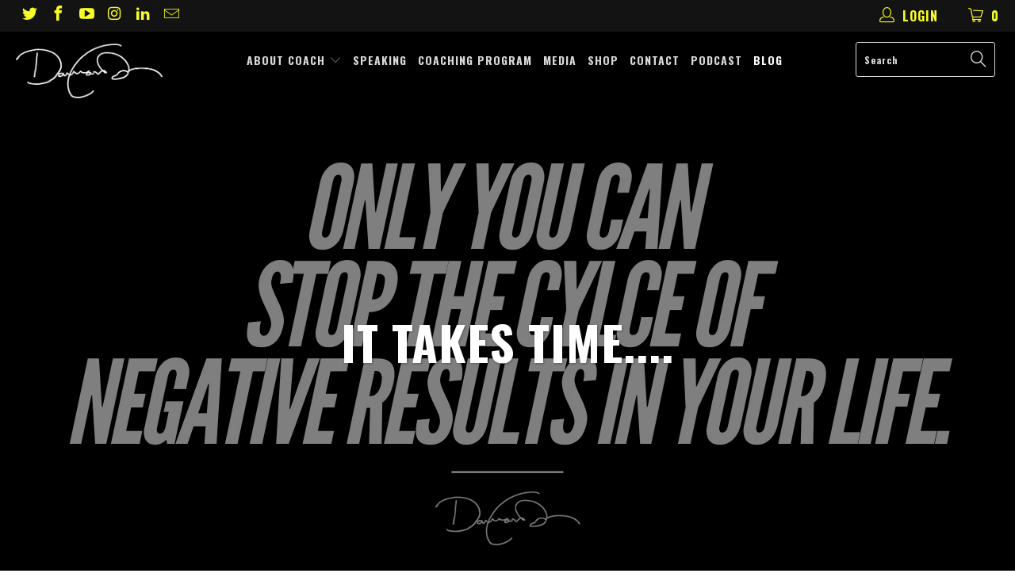

--- FILE ---
content_type: text/html; charset=utf-8
request_url: https://danacavalea.com/blogs/train-like-a-pro/it-takes-time
body_size: 24952
content:


 <!DOCTYPE html>
<!--[if lt IE 7 ]><html class="ie ie6" lang="en"> <![endif]-->
<!--[if IE 7 ]><html class="ie ie7" lang="en"> <![endif]-->
<!--[if IE 8 ]><html class="ie ie8" lang="en"> <![endif]-->
<!--[if IE 9 ]><html class="ie ie9" lang="en"> <![endif]-->
<!--[if (gte IE 10)|!(IE)]><!--><html lang="en"> <!--<![endif]--> <head>
<!-- Google Tag Manager -->
<script>(function(w,d,s,l,i){w[l]=w[l]||[];w[l].push({'gtm.start':
new Date().getTime(),event:'gtm.js'});var f=d.getElementsByTagName(s)[0],
j=d.createElement(s),dl=l!='dataLayer'?'&l='+l:'';j.async=true;j.src=
'https://www.googletagmanager.com/gtm.js?id='+i+dl;f.parentNode.insertBefore(j,f);
})(window,document,'script','dataLayer','GTM-NDXDPZC');</script>
<!-- End Google Tag Manager --> <!-- Google Tag Manager -->
<script>(function(w,d,s,l,i){w[l]=w[l]||[];w[l].push({'gtm.start':
new Date().getTime(),event:'gtm.js'});var f=d.getElementsByTagName(s)[0],
j=d.createElement(s),dl=l!='dataLayer'?'&l='+l:'';j.async=true;j.src=
'https://www.googletagmanager.com/gtm.js?id='+i+dl;f.parentNode.insertBefore(j,f);
})(window,document,'script','dataLayer','GTM-M87XPP2');</script>
<!-- End Google Tag Manager --> <!-- Google Tag Manager -->
<script>(function(w,d,s,l,i){w[l]=w[l]||[];w[l].push({'gtm.start':
new Date().getTime(),event:'gtm.js'});var f=d.getElementsByTagName(s)[0],
j=d.createElement(s),dl=l!='dataLayer'?'&l='+l:'';j.async=true;j.src=
'https://www.googletagmanager.com/gtm.js?id='+i+dl;f.parentNode.insertBefore(j,f);
})(window,document,'script','dataLayer','GTM-TRRMCTD');</script>
<!-- End Google Tag Manager --> <meta charset="utf-8"> <meta http-equiv="cleartype" content="on"> <meta name="robots" content="index,follow"> <!-- Custom Fonts --> <link href="//fonts.googleapis.com/css?family=.|Oswald:light,normal,bold|Oswald:light,normal,bold|Oswald:light,normal,bold|Roboto:light,normal,bold" rel="stylesheet" type="text/css" /> <!-- Stylesheets for Turbo 3.0.5 --> <link href="//danacavalea.com/cdn/shop/t/10/assets/styles.scss.css?v=70715434975386334151698922254" rel="stylesheet" type="text/css" media="all" /> <script>
      /*! lazysizes - v3.0.0 */
      !function(a,b){var c=b(a,a.document);a.lazySizes=c,"object"==typeof module&&module.exports&&(module.exports=c)}(window,function(a,b){"use strict";if(b.getElementsByClassName){var c,d=b.documentElement,e=a.Date,f=a.HTMLPictureElement,g="addEventListener",h="getAttribute",i=a[g],j=a.setTimeout,k=a.requestAnimationFrame||j,l=a.requestIdleCallback,m=/^picture$/i,n=["load","error","lazyincluded","_lazyloaded"],o={},p=Array.prototype.forEach,q=function(a,b){return o[b]||(o[b]=new RegExp("(\\s|^)"+b+"(\\s|$)")),o[b].test(a[h]("class")||"")&&o[b]},r=function(a,b){q(a,b)||a.setAttribute("class",(a[h]("class")||"").trim()+" "+b)},s=function(a,b){var c;(c=q(a,b))&&a.setAttribute("class",(a[h]("class")||"").replace(c," "))},t=function(a,b,c){var d=c?g:"removeEventListener";c&&t(a,b),n.forEach(function(c){a[d](c,b)})},u=function(a,c,d,e,f){var g=b.createEvent("CustomEvent");return g.initCustomEvent(c,!e,!f,d||{}),a.dispatchEvent(g),g},v=function(b,d){var e;!f&&(e=a.picturefill||c.pf)?e({reevaluate:!0,elements:[b]}):d&&d.src&&(b.src=d.src)},w=function(a,b){return(getComputedStyle(a,null)||{})[b]},x=function(a,b,d){for(d=d||a.offsetWidth;d<c.minSize&&b&&!a._lazysizesWidth;)d=b.offsetWidth,b=b.parentNode;return d},y=function(){var a,c,d=[],e=[],f=d,g=function(){var b=f;for(f=d.length?e:d,a=!0,c=!1;b.length;)b.shift()();a=!1},h=function(d,e){a&&!e?d.apply(this,arguments):(f.push(d),c||(c=!0,(b.hidden?j:k)(g)))};return h._lsFlush=g,h}(),z=function(a,b){return b?function(){y(a)}:function(){var b=this,c=arguments;y(function(){a.apply(b,c)})}},A=function(a){var b,c=0,d=125,f=666,g=f,h=function(){b=!1,c=e.now(),a()},i=l?function(){l(h,{timeout:g}),g!==f&&(g=f)}:z(function(){j(h)},!0);return function(a){var f;(a=a===!0)&&(g=44),b||(b=!0,f=d-(e.now()-c),0>f&&(f=0),a||9>f&&l?i():j(i,f))}},B=function(a){var b,c,d=99,f=function(){b=null,a()},g=function(){var a=e.now()-c;d>a?j(g,d-a):(l||f)(f)};return function(){c=e.now(),b||(b=j(g,d))}},C=function(){var f,k,l,n,o,x,C,E,F,G,H,I,J,K,L,M=/^img$/i,N=/^iframe$/i,O="onscroll"in a&&!/glebot/.test(navigator.userAgent),P=0,Q=0,R=0,S=-1,T=function(a){R--,a&&a.target&&t(a.target,T),(!a||0>R||!a.target)&&(R=0)},U=function(a,c){var e,f=a,g="hidden"==w(b.body,"visibility")||"hidden"!=w(a,"visibility");for(F-=c,I+=c,G-=c,H+=c;g&&(f=f.offsetParent)&&f!=b.body&&f!=d;)g=(w(f,"opacity")||1)>0,g&&"visible"!=w(f,"overflow")&&(e=f.getBoundingClientRect(),g=H>e.left&&G<e.right&&I>e.top-1&&F<e.bottom+1);return g},V=function(){var a,e,g,i,j,m,n,p,q;if((o=c.loadMode)&&8>R&&(a=f.length)){e=0,S++,null==K&&("expand"in c||(c.expand=d.clientHeight>500&&d.clientWidth>500?500:370),J=c.expand,K=J*c.expFactor),K>Q&&1>R&&S>2&&o>2&&!b.hidden?(Q=K,S=0):Q=o>1&&S>1&&6>R?J:P;for(;a>e;e++)if(f[e]&&!f[e]._lazyRace)if(O)if((p=f[e][h]("data-expand"))&&(m=1*p)||(m=Q),q!==m&&(C=innerWidth+m*L,E=innerHeight+m,n=-1*m,q=m),g=f[e].getBoundingClientRect(),(I=g.bottom)>=n&&(F=g.top)<=E&&(H=g.right)>=n*L&&(G=g.left)<=C&&(I||H||G||F)&&(l&&3>R&&!p&&(3>o||4>S)||U(f[e],m))){if(ba(f[e]),j=!0,R>9)break}else!j&&l&&!i&&4>R&&4>S&&o>2&&(k[0]||c.preloadAfterLoad)&&(k[0]||!p&&(I||H||G||F||"auto"!=f[e][h](c.sizesAttr)))&&(i=k[0]||f[e]);else ba(f[e]);i&&!j&&ba(i)}},W=A(V),X=function(a){r(a.target,c.loadedClass),s(a.target,c.loadingClass),t(a.target,Z)},Y=z(X),Z=function(a){Y({target:a.target})},$=function(a,b){try{a.contentWindow.location.replace(b)}catch(c){a.src=b}},_=function(a){var b,d,e=a[h](c.srcsetAttr);(b=c.customMedia[a[h]("data-media")||a[h]("media")])&&a.setAttribute("media",b),e&&a.setAttribute("srcset",e),b&&(d=a.parentNode,d.insertBefore(a.cloneNode(),a),d.removeChild(a))},aa=z(function(a,b,d,e,f){var g,i,k,l,o,q;(o=u(a,"lazybeforeunveil",b)).defaultPrevented||(e&&(d?r(a,c.autosizesClass):a.setAttribute("sizes",e)),i=a[h](c.srcsetAttr),g=a[h](c.srcAttr),f&&(k=a.parentNode,l=k&&m.test(k.nodeName||"")),q=b.firesLoad||"src"in a&&(i||g||l),o={target:a},q&&(t(a,T,!0),clearTimeout(n),n=j(T,2500),r(a,c.loadingClass),t(a,Z,!0)),l&&p.call(k.getElementsByTagName("source"),_),i?a.setAttribute("srcset",i):g&&!l&&(N.test(a.nodeName)?$(a,g):a.src=g),(i||l)&&v(a,{src:g})),a._lazyRace&&delete a._lazyRace,s(a,c.lazyClass),y(function(){(!q||a.complete&&a.naturalWidth>1)&&(q?T(o):R--,X(o))},!0)}),ba=function(a){var b,d=M.test(a.nodeName),e=d&&(a[h](c.sizesAttr)||a[h]("sizes")),f="auto"==e;(!f&&l||!d||!a.src&&!a.srcset||a.complete||q(a,c.errorClass))&&(b=u(a,"lazyunveilread").detail,f&&D.updateElem(a,!0,a.offsetWidth),a._lazyRace=!0,R++,aa(a,b,f,e,d))},ca=function(){if(!l){if(e.now()-x<999)return void j(ca,999);var a=B(function(){c.loadMode=3,W()});l=!0,c.loadMode=3,W(),i("scroll",function(){3==c.loadMode&&(c.loadMode=2),a()},!0)}};return{_:function(){x=e.now(),f=b.getElementsByClassName(c.lazyClass),k=b.getElementsByClassName(c.lazyClass+" "+c.preloadClass),L=c.hFac,i("scroll",W,!0),i("resize",W,!0),a.MutationObserver?new MutationObserver(W).observe(d,{childList:!0,subtree:!0,attributes:!0}):(d[g]("DOMNodeInserted",W,!0),d[g]("DOMAttrModified",W,!0),setInterval(W,999)),i("hashchange",W,!0),["focus","mouseover","click","load","transitionend","animationend","webkitAnimationEnd"].forEach(function(a){b[g](a,W,!0)}),/d$|^c/.test(b.readyState)?ca():(i("load",ca),b[g]("DOMContentLoaded",W),j(ca,2e4)),f.length?(V(),y._lsFlush()):W()},checkElems:W,unveil:ba}}(),D=function(){var a,d=z(function(a,b,c,d){var e,f,g;if(a._lazysizesWidth=d,d+="px",a.setAttribute("sizes",d),m.test(b.nodeName||""))for(e=b.getElementsByTagName("source"),f=0,g=e.length;g>f;f++)e[f].setAttribute("sizes",d);c.detail.dataAttr||v(a,c.detail)}),e=function(a,b,c){var e,f=a.parentNode;f&&(c=x(a,f,c),e=u(a,"lazybeforesizes",{width:c,dataAttr:!!b}),e.defaultPrevented||(c=e.detail.width,c&&c!==a._lazysizesWidth&&d(a,f,e,c)))},f=function(){var b,c=a.length;if(c)for(b=0;c>b;b++)e(a[b])},g=B(f);return{_:function(){a=b.getElementsByClassName(c.autosizesClass),i("resize",g)},checkElems:g,updateElem:e}}(),E=function(){E.i||(E.i=!0,D._(),C._())};return function(){var b,d={lazyClass:"lazyload",loadedClass:"lazyloaded",loadingClass:"lazyloading",preloadClass:"lazypreload",errorClass:"lazyerror",autosizesClass:"lazyautosizes",srcAttr:"data-src",srcsetAttr:"data-srcset",sizesAttr:"data-sizes",minSize:40,customMedia:{},init:!0,expFactor:1.5,hFac:.8,loadMode:2};c=a.lazySizesConfig||a.lazysizesConfig||{};for(b in d)b in c||(c[b]=d[b]);a.lazySizesConfig=c,j(function(){c.init&&E()})}(),{cfg:c,autoSizer:D,loader:C,init:E,uP:v,aC:r,rC:s,hC:q,fire:u,gW:x,rAF:y}}});</script> <title>It Takes Time.... - Dana Cavalea</title> <meta name="description" content="Hi Team... Happy Friday! Over the past week I have spent about an hour each morning writing out Christmas and Holiday cards... My wife and I flirted in the past about doing the whole photo card... But, we opted against it because there is something about writing a personalized card... and taking a few minutes to actual" />
    

    

<meta name="author" content="Dana Cavalea">
<meta property="og:url" content="https://danacavalea.com/blogs/train-like-a-pro/it-takes-time">
<meta property="og:site_name" content="Dana Cavalea"> <meta property="og:type" content="article"> <meta property="og:title" content="It Takes Time...."> <meta property="og:image" content="http://danacavalea.com/cdn/shop/articles/Copy_of_Copy_of_Copy_of_play_to_win._10_600x.png?v=1608295346"> <meta property="og:image:secure_url" content="https://danacavalea.com/cdn/shop/articles/Copy_of_Copy_of_Copy_of_play_to_win._10_600x.png?v=1608295346"> <meta property="og:description" content="Hi Team... Happy Friday! Over the past week I have spent about an hour each morning writing out Christmas and Holiday cards... My wife and I flirted in the past about doing the whole photo card... But, we opted against it because there is something about writing a personalized card... and taking a few minutes to actual"> <meta name="twitter:site" content="@danacavalea">

<meta name="twitter:card" content="summary"> <meta name="twitter:title" content="It Takes Time...."> <meta name="twitter:description" content="Hi Team... Happy Friday! Over the past week I have spent about an hour each morning writing out Christmas and Holiday cards... My wife and I flirted in the past about doing the whole photo card... But, we opted against it because there is something about writing a personalized card... and taking a few minutes to actually think about the person you are writing it to! So, with that, I have a callus on my finger... but, each person that got a card also got me thinking about them.... And that is what I am writing about today... Taking the Time... So many of us are in a rush... Rushing here... Rushing there... Rushing everywhere.. Really, rushing our life away... Why? What for? Yesterday, I was speaking with a few coaching clients and I figured out why... Many of us"> <meta property="twitter:image" content="http://danacavalea.com/cdn/shop/articles/Copy_of_Copy_of_Copy_of_play_to_win._10_600x.png?v=1608295346"> <!-- Mobile Specific Metas --> <meta name="HandheldFriendly" content="True"> <meta name="MobileOptimized" content="320"> <meta name="viewport" content="width=device-width,initial-scale=1"> <meta name="theme-color" content="#ffffff"> <link rel="shortcut icon" type="image/x-icon" href="//danacavalea.com/cdn/shop/files/Favicon_32x32.png?v=1613155334"> <link rel="canonical" href="https://danacavalea.com/blogs/train-like-a-pro/it-takes-time" /> <script>window.performance && window.performance.mark && window.performance.mark('shopify.content_for_header.start');</script><meta name="google-site-verification" content="AzH6DlRwPiM-pcslWkCxrmcSB6Ch95hodpXSM1RCeqA">
<meta id="shopify-digital-wallet" name="shopify-digital-wallet" content="/19232735/digital_wallets/dialog">
<meta name="shopify-checkout-api-token" content="ae47997ca2718aedb18e9c717f4879a9">
<link rel="alternate" type="application/atom+xml" title="Feed" href="/blogs/train-like-a-pro.atom" />
<script async="async" src="/checkouts/internal/preloads.js?locale=en-US"></script>
<link rel="preconnect" href="https://shop.app" crossorigin="anonymous">
<script async="async" src="https://shop.app/checkouts/internal/preloads.js?locale=en-US&shop_id=19232735" crossorigin="anonymous"></script>
<script id="apple-pay-shop-capabilities" type="application/json">{"shopId":19232735,"countryCode":"US","currencyCode":"USD","merchantCapabilities":["supports3DS"],"merchantId":"gid:\/\/shopify\/Shop\/19232735","merchantName":"Dana Cavalea","requiredBillingContactFields":["postalAddress","email"],"requiredShippingContactFields":["postalAddress","email"],"shippingType":"shipping","supportedNetworks":["visa","masterCard","amex","discover","elo","jcb"],"total":{"type":"pending","label":"Dana Cavalea","amount":"1.00"},"shopifyPaymentsEnabled":true,"supportsSubscriptions":true}</script>
<script id="shopify-features" type="application/json">{"accessToken":"ae47997ca2718aedb18e9c717f4879a9","betas":["rich-media-storefront-analytics"],"domain":"danacavalea.com","predictiveSearch":true,"shopId":19232735,"locale":"en"}</script>
<script>var Shopify = Shopify || {};
Shopify.shop = "danacavalea.myshopify.com";
Shopify.locale = "en";
Shopify.currency = {"active":"USD","rate":"1.0"};
Shopify.country = "US";
Shopify.theme = {"name":"Turbo-June-11-2018 with Installments message","id":129429602488,"schema_name":"Turbo","schema_version":"3.0.5","theme_store_id":null,"role":"main"};
Shopify.theme.handle = "null";
Shopify.theme.style = {"id":null,"handle":null};
Shopify.cdnHost = "danacavalea.com/cdn";
Shopify.routes = Shopify.routes || {};
Shopify.routes.root = "/";</script>
<script type="module">!function(o){(o.Shopify=o.Shopify||{}).modules=!0}(window);</script>
<script>!function(o){function n(){var o=[];function n(){o.push(Array.prototype.slice.apply(arguments))}return n.q=o,n}var t=o.Shopify=o.Shopify||{};t.loadFeatures=n(),t.autoloadFeatures=n()}(window);</script>
<script>
  window.ShopifyPay = window.ShopifyPay || {};
  window.ShopifyPay.apiHost = "shop.app\/pay";
  window.ShopifyPay.redirectState = null;
</script>
<script id="shop-js-analytics" type="application/json">{"pageType":"article"}</script>
<script defer="defer" async type="module" src="//danacavalea.com/cdn/shopifycloud/shop-js/modules/v2/client.init-shop-cart-sync_C5BV16lS.en.esm.js"></script>
<script defer="defer" async type="module" src="//danacavalea.com/cdn/shopifycloud/shop-js/modules/v2/chunk.common_CygWptCX.esm.js"></script>
<script type="module">
  await import("//danacavalea.com/cdn/shopifycloud/shop-js/modules/v2/client.init-shop-cart-sync_C5BV16lS.en.esm.js");
await import("//danacavalea.com/cdn/shopifycloud/shop-js/modules/v2/chunk.common_CygWptCX.esm.js");

  window.Shopify.SignInWithShop?.initShopCartSync?.({"fedCMEnabled":true,"windoidEnabled":true});

</script>
<script>
  window.Shopify = window.Shopify || {};
  if (!window.Shopify.featureAssets) window.Shopify.featureAssets = {};
  window.Shopify.featureAssets['shop-js'] = {"shop-cart-sync":["modules/v2/client.shop-cart-sync_ZFArdW7E.en.esm.js","modules/v2/chunk.common_CygWptCX.esm.js"],"init-fed-cm":["modules/v2/client.init-fed-cm_CmiC4vf6.en.esm.js","modules/v2/chunk.common_CygWptCX.esm.js"],"shop-button":["modules/v2/client.shop-button_tlx5R9nI.en.esm.js","modules/v2/chunk.common_CygWptCX.esm.js"],"shop-cash-offers":["modules/v2/client.shop-cash-offers_DOA2yAJr.en.esm.js","modules/v2/chunk.common_CygWptCX.esm.js","modules/v2/chunk.modal_D71HUcav.esm.js"],"init-windoid":["modules/v2/client.init-windoid_sURxWdc1.en.esm.js","modules/v2/chunk.common_CygWptCX.esm.js"],"shop-toast-manager":["modules/v2/client.shop-toast-manager_ClPi3nE9.en.esm.js","modules/v2/chunk.common_CygWptCX.esm.js"],"init-shop-email-lookup-coordinator":["modules/v2/client.init-shop-email-lookup-coordinator_B8hsDcYM.en.esm.js","modules/v2/chunk.common_CygWptCX.esm.js"],"init-shop-cart-sync":["modules/v2/client.init-shop-cart-sync_C5BV16lS.en.esm.js","modules/v2/chunk.common_CygWptCX.esm.js"],"avatar":["modules/v2/client.avatar_BTnouDA3.en.esm.js"],"pay-button":["modules/v2/client.pay-button_FdsNuTd3.en.esm.js","modules/v2/chunk.common_CygWptCX.esm.js"],"init-customer-accounts":["modules/v2/client.init-customer-accounts_DxDtT_ad.en.esm.js","modules/v2/client.shop-login-button_C5VAVYt1.en.esm.js","modules/v2/chunk.common_CygWptCX.esm.js","modules/v2/chunk.modal_D71HUcav.esm.js"],"init-shop-for-new-customer-accounts":["modules/v2/client.init-shop-for-new-customer-accounts_ChsxoAhi.en.esm.js","modules/v2/client.shop-login-button_C5VAVYt1.en.esm.js","modules/v2/chunk.common_CygWptCX.esm.js","modules/v2/chunk.modal_D71HUcav.esm.js"],"shop-login-button":["modules/v2/client.shop-login-button_C5VAVYt1.en.esm.js","modules/v2/chunk.common_CygWptCX.esm.js","modules/v2/chunk.modal_D71HUcav.esm.js"],"init-customer-accounts-sign-up":["modules/v2/client.init-customer-accounts-sign-up_CPSyQ0Tj.en.esm.js","modules/v2/client.shop-login-button_C5VAVYt1.en.esm.js","modules/v2/chunk.common_CygWptCX.esm.js","modules/v2/chunk.modal_D71HUcav.esm.js"],"shop-follow-button":["modules/v2/client.shop-follow-button_Cva4Ekp9.en.esm.js","modules/v2/chunk.common_CygWptCX.esm.js","modules/v2/chunk.modal_D71HUcav.esm.js"],"checkout-modal":["modules/v2/client.checkout-modal_BPM8l0SH.en.esm.js","modules/v2/chunk.common_CygWptCX.esm.js","modules/v2/chunk.modal_D71HUcav.esm.js"],"lead-capture":["modules/v2/client.lead-capture_Bi8yE_yS.en.esm.js","modules/v2/chunk.common_CygWptCX.esm.js","modules/v2/chunk.modal_D71HUcav.esm.js"],"shop-login":["modules/v2/client.shop-login_D6lNrXab.en.esm.js","modules/v2/chunk.common_CygWptCX.esm.js","modules/v2/chunk.modal_D71HUcav.esm.js"],"payment-terms":["modules/v2/client.payment-terms_CZxnsJam.en.esm.js","modules/v2/chunk.common_CygWptCX.esm.js","modules/v2/chunk.modal_D71HUcav.esm.js"]};
</script>
<script>(function() {
  var isLoaded = false;
  function asyncLoad() {
    if (isLoaded) return;
    isLoaded = true;
    var urls = ["\/\/d1liekpayvooaz.cloudfront.net\/apps\/customizery\/customizery.js?shop=danacavalea.myshopify.com","https:\/\/www.improvedcontactform.com\/icf.js?shop=danacavalea.myshopify.com","\/\/static.zotabox.com\/1\/7\/178846ec2f7dc590439bf64e06fa9b6f\/widgets.js?shop=danacavalea.myshopify.com","https:\/\/chimpstatic.com\/mcjs-connected\/js\/users\/3a2733471d3ed643d6ebfdd55\/02283e1264a58a8d1e617db2f.js?shop=danacavalea.myshopify.com"];
    for (var i = 0; i <urls.length; i++) {
      var s = document.createElement('script');
      s.type = 'text/javascript';
      s.async = true;
      s.src = urls[i];
      var x = document.getElementsByTagName('script')[0];
      x.parentNode.insertBefore(s, x);
    }
  };
  if(window.attachEvent) {
    window.attachEvent('onload', asyncLoad);
  } else {
    window.addEventListener('load', asyncLoad, false);
  }
})();</script>
<script id="__st">var __st={"a":19232735,"offset":-18000,"reqid":"a7b91777-1f2b-45ad-8af4-9bea8c1b21a2-1768730842","pageurl":"danacavalea.com\/blogs\/train-like-a-pro\/it-takes-time","s":"articles-492815876280","u":"d3606c119e17","p":"article","rtyp":"article","rid":492815876280};</script>
<script>window.ShopifyPaypalV4VisibilityTracking = true;</script>
<script id="captcha-bootstrap">!function(){'use strict';const t='contact',e='account',n='new_comment',o=[[t,t],['blogs',n],['comments',n],[t,'customer']],c=[[e,'customer_login'],[e,'guest_login'],[e,'recover_customer_password'],[e,'create_customer']],r=t=>t.map((([t,e])=>`form[action*='/${t}']:not([data-nocaptcha='true']) input[name='form_type'][value='${e}']`)).join(','),a=t=>()=>t?[...document.querySelectorAll(t)].map((t=>t.form)):[];function s(){const t=[...o],e=r(t);return a(e)}const i='password',u='form_key',d=['recaptcha-v3-token','g-recaptcha-response','h-captcha-response',i],f=()=>{try{return window.sessionStorage}catch{return}},m='__shopify_v',_=t=>t.elements[u];function p(t,e,n=!1){try{const o=window.sessionStorage,c=JSON.parse(o.getItem(e)),{data:r}=function(t){const{data:e,action:n}=t;return t[m]||n?{data:e,action:n}:{data:t,action:n}}(c);for(const[e,n]of Object.entries(r))t.elements[e]&&(t.elements[e].value=n);n&&o.removeItem(e)}catch(o){console.error('form repopulation failed',{error:o})}}const l='form_type',E='cptcha';function T(t){t.dataset[E]=!0}const w=window,h=w.document,L='Shopify',v='ce_forms',y='captcha';let A=!1;((t,e)=>{const n=(g='f06e6c50-85a8-45c8-87d0-21a2b65856fe',I='https://cdn.shopify.com/shopifycloud/storefront-forms-hcaptcha/ce_storefront_forms_captcha_hcaptcha.v1.5.2.iife.js',D={infoText:'Protected by hCaptcha',privacyText:'Privacy',termsText:'Terms'},(t,e,n)=>{const o=w[L][v],c=o.bindForm;if(c)return c(t,g,e,D).then(n);var r;o.q.push([[t,g,e,D],n]),r=I,A||(h.body.append(Object.assign(h.createElement('script'),{id:'captcha-provider',async:!0,src:r})),A=!0)});var g,I,D;w[L]=w[L]||{},w[L][v]=w[L][v]||{},w[L][v].q=[],w[L][y]=w[L][y]||{},w[L][y].protect=function(t,e){n(t,void 0,e),T(t)},Object.freeze(w[L][y]),function(t,e,n,w,h,L){const[v,y,A,g]=function(t,e,n){const i=e?o:[],u=t?c:[],d=[...i,...u],f=r(d),m=r(i),_=r(d.filter((([t,e])=>n.includes(e))));return[a(f),a(m),a(_),s()]}(w,h,L),I=t=>{const e=t.target;return e instanceof HTMLFormElement?e:e&&e.form},D=t=>v().includes(t);t.addEventListener('submit',(t=>{const e=I(t);if(!e)return;const n=D(e)&&!e.dataset.hcaptchaBound&&!e.dataset.recaptchaBound,o=_(e),c=g().includes(e)&&(!o||!o.value);(n||c)&&t.preventDefault(),c&&!n&&(function(t){try{if(!f())return;!function(t){const e=f();if(!e)return;const n=_(t);if(!n)return;const o=n.value;o&&e.removeItem(o)}(t);const e=Array.from(Array(32),(()=>Math.random().toString(36)[2])).join('');!function(t,e){_(t)||t.append(Object.assign(document.createElement('input'),{type:'hidden',name:u})),t.elements[u].value=e}(t,e),function(t,e){const n=f();if(!n)return;const o=[...t.querySelectorAll(`input[type='${i}']`)].map((({name:t})=>t)),c=[...d,...o],r={};for(const[a,s]of new FormData(t).entries())c.includes(a)||(r[a]=s);n.setItem(e,JSON.stringify({[m]:1,action:t.action,data:r}))}(t,e)}catch(e){console.error('failed to persist form',e)}}(e),e.submit())}));const S=(t,e)=>{t&&!t.dataset[E]&&(n(t,e.some((e=>e===t))),T(t))};for(const o of['focusin','change'])t.addEventListener(o,(t=>{const e=I(t);D(e)&&S(e,y())}));const B=e.get('form_key'),M=e.get(l),P=B&&M;t.addEventListener('DOMContentLoaded',(()=>{const t=y();if(P)for(const e of t)e.elements[l].value===M&&p(e,B);[...new Set([...A(),...v().filter((t=>'true'===t.dataset.shopifyCaptcha))])].forEach((e=>S(e,t)))}))}(h,new URLSearchParams(w.location.search),n,t,e,['guest_login'])})(!0,!0)}();</script>
<script integrity="sha256-4kQ18oKyAcykRKYeNunJcIwy7WH5gtpwJnB7kiuLZ1E=" data-source-attribution="shopify.loadfeatures" defer="defer" src="//danacavalea.com/cdn/shopifycloud/storefront/assets/storefront/load_feature-a0a9edcb.js" crossorigin="anonymous"></script>
<script crossorigin="anonymous" defer="defer" src="//danacavalea.com/cdn/shopifycloud/storefront/assets/shopify_pay/storefront-65b4c6d7.js?v=20250812"></script>
<script data-source-attribution="shopify.dynamic_checkout.dynamic.init">var Shopify=Shopify||{};Shopify.PaymentButton=Shopify.PaymentButton||{isStorefrontPortableWallets:!0,init:function(){window.Shopify.PaymentButton.init=function(){};var t=document.createElement("script");t.src="https://danacavalea.com/cdn/shopifycloud/portable-wallets/latest/portable-wallets.en.js",t.type="module",document.head.appendChild(t)}};
</script>
<script data-source-attribution="shopify.dynamic_checkout.buyer_consent">
  function portableWalletsHideBuyerConsent(e){var t=document.getElementById("shopify-buyer-consent"),n=document.getElementById("shopify-subscription-policy-button");t&&n&&(t.classList.add("hidden"),t.setAttribute("aria-hidden","true"),n.removeEventListener("click",e))}function portableWalletsShowBuyerConsent(e){var t=document.getElementById("shopify-buyer-consent"),n=document.getElementById("shopify-subscription-policy-button");t&&n&&(t.classList.remove("hidden"),t.removeAttribute("aria-hidden"),n.addEventListener("click",e))}window.Shopify?.PaymentButton&&(window.Shopify.PaymentButton.hideBuyerConsent=portableWalletsHideBuyerConsent,window.Shopify.PaymentButton.showBuyerConsent=portableWalletsShowBuyerConsent);
</script>
<script data-source-attribution="shopify.dynamic_checkout.cart.bootstrap">document.addEventListener("DOMContentLoaded",(function(){function t(){return document.querySelector("shopify-accelerated-checkout-cart, shopify-accelerated-checkout")}if(t())Shopify.PaymentButton.init();else{new MutationObserver((function(e,n){t()&&(Shopify.PaymentButton.init(),n.disconnect())})).observe(document.body,{childList:!0,subtree:!0})}}));
</script>
<link id="shopify-accelerated-checkout-styles" rel="stylesheet" media="screen" href="https://danacavalea.com/cdn/shopifycloud/portable-wallets/latest/accelerated-checkout-backwards-compat.css" crossorigin="anonymous">
<style id="shopify-accelerated-checkout-cart">
        #shopify-buyer-consent {
  margin-top: 1em;
  display: inline-block;
  width: 100%;
}

#shopify-buyer-consent.hidden {
  display: none;
}

#shopify-subscription-policy-button {
  background: none;
  border: none;
  padding: 0;
  text-decoration: underline;
  font-size: inherit;
  cursor: pointer;
}

#shopify-subscription-policy-button::before {
  box-shadow: none;
}

      </style>

<script>window.performance && window.performance.mark && window.performance.mark('shopify.content_for_header.end');</script> <link href="https://assets.calendly.com/assets/external/widget.css" rel="stylesheet">
<style type="text/css">
    .calendly-badge-widget {
        display: none;
        z-index: 999999;
    }
    .calendly-overlay {
        z-index: 1000000;
    }
    .calendly-badge-widget .calendly-badge-content {
        box-shadow: none;
    }
    .cis {
        opacity: 0;
    }
    .calendly-badge-widget.v {
        display: block;
    }
    .cis.v {
        opacity: 1;
    }
</style><link href="https://monorail-edge.shopifysvc.com" rel="dns-prefetch">
<script>(function(){if ("sendBeacon" in navigator && "performance" in window) {try {var session_token_from_headers = performance.getEntriesByType('navigation')[0].serverTiming.find(x => x.name == '_s').description;} catch {var session_token_from_headers = undefined;}var session_cookie_matches = document.cookie.match(/_shopify_s=([^;]*)/);var session_token_from_cookie = session_cookie_matches && session_cookie_matches.length === 2 ? session_cookie_matches[1] : "";var session_token = session_token_from_headers || session_token_from_cookie || "";function handle_abandonment_event(e) {var entries = performance.getEntries().filter(function(entry) {return /monorail-edge.shopifysvc.com/.test(entry.name);});if (!window.abandonment_tracked && entries.length === 0) {window.abandonment_tracked = true;var currentMs = Date.now();var navigation_start = performance.timing.navigationStart;var payload = {shop_id: 19232735,url: window.location.href,navigation_start,duration: currentMs - navigation_start,session_token,page_type: "article"};window.navigator.sendBeacon("https://monorail-edge.shopifysvc.com/v1/produce", JSON.stringify({schema_id: "online_store_buyer_site_abandonment/1.1",payload: payload,metadata: {event_created_at_ms: currentMs,event_sent_at_ms: currentMs}}));}}window.addEventListener('pagehide', handle_abandonment_event);}}());</script>
<script id="web-pixels-manager-setup">(function e(e,d,r,n,o){if(void 0===o&&(o={}),!Boolean(null===(a=null===(i=window.Shopify)||void 0===i?void 0:i.analytics)||void 0===a?void 0:a.replayQueue)){var i,a;window.Shopify=window.Shopify||{};var t=window.Shopify;t.analytics=t.analytics||{};var s=t.analytics;s.replayQueue=[],s.publish=function(e,d,r){return s.replayQueue.push([e,d,r]),!0};try{self.performance.mark("wpm:start")}catch(e){}var l=function(){var e={modern:/Edge?\/(1{2}[4-9]|1[2-9]\d|[2-9]\d{2}|\d{4,})\.\d+(\.\d+|)|Firefox\/(1{2}[4-9]|1[2-9]\d|[2-9]\d{2}|\d{4,})\.\d+(\.\d+|)|Chrom(ium|e)\/(9{2}|\d{3,})\.\d+(\.\d+|)|(Maci|X1{2}).+ Version\/(15\.\d+|(1[6-9]|[2-9]\d|\d{3,})\.\d+)([,.]\d+|)( \(\w+\)|)( Mobile\/\w+|) Safari\/|Chrome.+OPR\/(9{2}|\d{3,})\.\d+\.\d+|(CPU[ +]OS|iPhone[ +]OS|CPU[ +]iPhone|CPU IPhone OS|CPU iPad OS)[ +]+(15[._]\d+|(1[6-9]|[2-9]\d|\d{3,})[._]\d+)([._]\d+|)|Android:?[ /-](13[3-9]|1[4-9]\d|[2-9]\d{2}|\d{4,})(\.\d+|)(\.\d+|)|Android.+Firefox\/(13[5-9]|1[4-9]\d|[2-9]\d{2}|\d{4,})\.\d+(\.\d+|)|Android.+Chrom(ium|e)\/(13[3-9]|1[4-9]\d|[2-9]\d{2}|\d{4,})\.\d+(\.\d+|)|SamsungBrowser\/([2-9]\d|\d{3,})\.\d+/,legacy:/Edge?\/(1[6-9]|[2-9]\d|\d{3,})\.\d+(\.\d+|)|Firefox\/(5[4-9]|[6-9]\d|\d{3,})\.\d+(\.\d+|)|Chrom(ium|e)\/(5[1-9]|[6-9]\d|\d{3,})\.\d+(\.\d+|)([\d.]+$|.*Safari\/(?![\d.]+ Edge\/[\d.]+$))|(Maci|X1{2}).+ Version\/(10\.\d+|(1[1-9]|[2-9]\d|\d{3,})\.\d+)([,.]\d+|)( \(\w+\)|)( Mobile\/\w+|) Safari\/|Chrome.+OPR\/(3[89]|[4-9]\d|\d{3,})\.\d+\.\d+|(CPU[ +]OS|iPhone[ +]OS|CPU[ +]iPhone|CPU IPhone OS|CPU iPad OS)[ +]+(10[._]\d+|(1[1-9]|[2-9]\d|\d{3,})[._]\d+)([._]\d+|)|Android:?[ /-](13[3-9]|1[4-9]\d|[2-9]\d{2}|\d{4,})(\.\d+|)(\.\d+|)|Mobile Safari.+OPR\/([89]\d|\d{3,})\.\d+\.\d+|Android.+Firefox\/(13[5-9]|1[4-9]\d|[2-9]\d{2}|\d{4,})\.\d+(\.\d+|)|Android.+Chrom(ium|e)\/(13[3-9]|1[4-9]\d|[2-9]\d{2}|\d{4,})\.\d+(\.\d+|)|Android.+(UC? ?Browser|UCWEB|U3)[ /]?(15\.([5-9]|\d{2,})|(1[6-9]|[2-9]\d|\d{3,})\.\d+)\.\d+|SamsungBrowser\/(5\.\d+|([6-9]|\d{2,})\.\d+)|Android.+MQ{2}Browser\/(14(\.(9|\d{2,})|)|(1[5-9]|[2-9]\d|\d{3,})(\.\d+|))(\.\d+|)|K[Aa][Ii]OS\/(3\.\d+|([4-9]|\d{2,})\.\d+)(\.\d+|)/},d=e.modern,r=e.legacy,n=navigator.userAgent;return n.match(d)?"modern":n.match(r)?"legacy":"unknown"}(),u="modern"===l?"modern":"legacy",c=(null!=n?n:{modern:"",legacy:""})[u],f=function(e){return[e.baseUrl,"/wpm","/b",e.hashVersion,"modern"===e.buildTarget?"m":"l",".js"].join("")}({baseUrl:d,hashVersion:r,buildTarget:u}),m=function(e){var d=e.version,r=e.bundleTarget,n=e.surface,o=e.pageUrl,i=e.monorailEndpoint;return{emit:function(e){var a=e.status,t=e.errorMsg,s=(new Date).getTime(),l=JSON.stringify({metadata:{event_sent_at_ms:s},events:[{schema_id:"web_pixels_manager_load/3.1",payload:{version:d,bundle_target:r,page_url:o,status:a,surface:n,error_msg:t},metadata:{event_created_at_ms:s}}]});if(!i)return console&&console.warn&&console.warn("[Web Pixels Manager] No Monorail endpoint provided, skipping logging."),!1;try{return self.navigator.sendBeacon.bind(self.navigator)(i,l)}catch(e){}var u=new XMLHttpRequest;try{return u.open("POST",i,!0),u.setRequestHeader("Content-Type","text/plain"),u.send(l),!0}catch(e){return console&&console.warn&&console.warn("[Web Pixels Manager] Got an unhandled error while logging to Monorail."),!1}}}}({version:r,bundleTarget:l,surface:e.surface,pageUrl:self.location.href,monorailEndpoint:e.monorailEndpoint});try{o.browserTarget=l,function(e){var d=e.src,r=e.async,n=void 0===r||r,o=e.onload,i=e.onerror,a=e.sri,t=e.scriptDataAttributes,s=void 0===t?{}:t,l=document.createElement("script"),u=document.querySelector("head"),c=document.querySelector("body");if(l.async=n,l.src=d,a&&(l.integrity=a,l.crossOrigin="anonymous"),s)for(var f in s)if(Object.prototype.hasOwnProperty.call(s,f))try{l.dataset[f]=s[f]}catch(e){}if(o&&l.addEventListener("load",o),i&&l.addEventListener("error",i),u)u.appendChild(l);else{if(!c)throw new Error("Did not find a head or body element to append the script");c.appendChild(l)}}({src:f,async:!0,onload:function(){if(!function(){var e,d;return Boolean(null===(d=null===(e=window.Shopify)||void 0===e?void 0:e.analytics)||void 0===d?void 0:d.initialized)}()){var d=window.webPixelsManager.init(e)||void 0;if(d){var r=window.Shopify.analytics;r.replayQueue.forEach((function(e){var r=e[0],n=e[1],o=e[2];d.publishCustomEvent(r,n,o)})),r.replayQueue=[],r.publish=d.publishCustomEvent,r.visitor=d.visitor,r.initialized=!0}}},onerror:function(){return m.emit({status:"failed",errorMsg:"".concat(f," has failed to load")})},sri:function(e){var d=/^sha384-[A-Za-z0-9+/=]+$/;return"string"==typeof e&&d.test(e)}(c)?c:"",scriptDataAttributes:o}),m.emit({status:"loading"})}catch(e){m.emit({status:"failed",errorMsg:(null==e?void 0:e.message)||"Unknown error"})}}})({shopId: 19232735,storefrontBaseUrl: "https://danacavalea.com",extensionsBaseUrl: "https://extensions.shopifycdn.com/cdn/shopifycloud/web-pixels-manager",monorailEndpoint: "https://monorail-edge.shopifysvc.com/unstable/produce_batch",surface: "storefront-renderer",enabledBetaFlags: ["2dca8a86"],webPixelsConfigList: [{"id":"689864888","configuration":"{\"config\":\"{\\\"pixel_id\\\":\\\"GT-WKGKZG3\\\",\\\"target_country\\\":\\\"US\\\",\\\"gtag_events\\\":[{\\\"type\\\":\\\"purchase\\\",\\\"action_label\\\":\\\"MC-PCH4LZY35F\\\"},{\\\"type\\\":\\\"page_view\\\",\\\"action_label\\\":\\\"MC-PCH4LZY35F\\\"},{\\\"type\\\":\\\"view_item\\\",\\\"action_label\\\":\\\"MC-PCH4LZY35F\\\"}],\\\"enable_monitoring_mode\\\":false}\"}","eventPayloadVersion":"v1","runtimeContext":"OPEN","scriptVersion":"b2a88bafab3e21179ed38636efcd8a93","type":"APP","apiClientId":1780363,"privacyPurposes":[],"dataSharingAdjustments":{"protectedCustomerApprovalScopes":["read_customer_address","read_customer_email","read_customer_name","read_customer_personal_data","read_customer_phone"]}},{"id":"62652600","eventPayloadVersion":"v1","runtimeContext":"LAX","scriptVersion":"1","type":"CUSTOM","privacyPurposes":["MARKETING"],"name":"Meta pixel (migrated)"},{"id":"93290680","eventPayloadVersion":"v1","runtimeContext":"LAX","scriptVersion":"1","type":"CUSTOM","privacyPurposes":["ANALYTICS"],"name":"Google Analytics tag (migrated)"},{"id":"shopify-app-pixel","configuration":"{}","eventPayloadVersion":"v1","runtimeContext":"STRICT","scriptVersion":"0450","apiClientId":"shopify-pixel","type":"APP","privacyPurposes":["ANALYTICS","MARKETING"]},{"id":"shopify-custom-pixel","eventPayloadVersion":"v1","runtimeContext":"LAX","scriptVersion":"0450","apiClientId":"shopify-pixel","type":"CUSTOM","privacyPurposes":["ANALYTICS","MARKETING"]}],isMerchantRequest: false,initData: {"shop":{"name":"Dana Cavalea","paymentSettings":{"currencyCode":"USD"},"myshopifyDomain":"danacavalea.myshopify.com","countryCode":"US","storefrontUrl":"https:\/\/danacavalea.com"},"customer":null,"cart":null,"checkout":null,"productVariants":[],"purchasingCompany":null},},"https://danacavalea.com/cdn","fcfee988w5aeb613cpc8e4bc33m6693e112",{"modern":"","legacy":""},{"shopId":"19232735","storefrontBaseUrl":"https:\/\/danacavalea.com","extensionBaseUrl":"https:\/\/extensions.shopifycdn.com\/cdn\/shopifycloud\/web-pixels-manager","surface":"storefront-renderer","enabledBetaFlags":"[\"2dca8a86\"]","isMerchantRequest":"false","hashVersion":"fcfee988w5aeb613cpc8e4bc33m6693e112","publish":"custom","events":"[[\"page_viewed\",{}]]"});</script><script>
  window.ShopifyAnalytics = window.ShopifyAnalytics || {};
  window.ShopifyAnalytics.meta = window.ShopifyAnalytics.meta || {};
  window.ShopifyAnalytics.meta.currency = 'USD';
  var meta = {"page":{"pageType":"article","resourceType":"article","resourceId":492815876280,"requestId":"a7b91777-1f2b-45ad-8af4-9bea8c1b21a2-1768730842"}};
  for (var attr in meta) {
    window.ShopifyAnalytics.meta[attr] = meta[attr];
  }
</script>
<script class="analytics">
  (function () {
    var customDocumentWrite = function(content) {
      var jquery = null;

      if (window.jQuery) {
        jquery = window.jQuery;
      } else if (window.Checkout && window.Checkout.$) {
        jquery = window.Checkout.$;
      }

      if (jquery) {
        jquery('body').append(content);
      }
    };

    var hasLoggedConversion = function(token) {
      if (token) {
        return document.cookie.indexOf('loggedConversion=' + token) !== -1;
      }
      return false;
    }

    var setCookieIfConversion = function(token) {
      if (token) {
        var twoMonthsFromNow = new Date(Date.now());
        twoMonthsFromNow.setMonth(twoMonthsFromNow.getMonth() + 2);

        document.cookie = 'loggedConversion=' + token + '; expires=' + twoMonthsFromNow;
      }
    }

    var trekkie = window.ShopifyAnalytics.lib = window.trekkie = window.trekkie || [];
    if (trekkie.integrations) {
      return;
    }
    trekkie.methods = [
      'identify',
      'page',
      'ready',
      'track',
      'trackForm',
      'trackLink'
    ];
    trekkie.factory = function(method) {
      return function() {
        var args = Array.prototype.slice.call(arguments);
        args.unshift(method);
        trekkie.push(args);
        return trekkie;
      };
    };
    for (var i = 0; i < trekkie.methods.length; i++) {
      var key = trekkie.methods[i];
      trekkie[key] = trekkie.factory(key);
    }
    trekkie.load = function(config) {
      trekkie.config = config || {};
      trekkie.config.initialDocumentCookie = document.cookie;
      var first = document.getElementsByTagName('script')[0];
      var script = document.createElement('script');
      script.type = 'text/javascript';
      script.onerror = function(e) {
        var scriptFallback = document.createElement('script');
        scriptFallback.type = 'text/javascript';
        scriptFallback.onerror = function(error) {
                var Monorail = {
      produce: function produce(monorailDomain, schemaId, payload) {
        var currentMs = new Date().getTime();
        var event = {
          schema_id: schemaId,
          payload: payload,
          metadata: {
            event_created_at_ms: currentMs,
            event_sent_at_ms: currentMs
          }
        };
        return Monorail.sendRequest("https://" + monorailDomain + "/v1/produce", JSON.stringify(event));
      },
      sendRequest: function sendRequest(endpointUrl, payload) {
        // Try the sendBeacon API
        if (window && window.navigator && typeof window.navigator.sendBeacon === 'function' && typeof window.Blob === 'function' && !Monorail.isIos12()) {
          var blobData = new window.Blob([payload], {
            type: 'text/plain'
          });

          if (window.navigator.sendBeacon(endpointUrl, blobData)) {
            return true;
          } // sendBeacon was not successful

        } // XHR beacon

        var xhr = new XMLHttpRequest();

        try {
          xhr.open('POST', endpointUrl);
          xhr.setRequestHeader('Content-Type', 'text/plain');
          xhr.send(payload);
        } catch (e) {
          console.log(e);
        }

        return false;
      },
      isIos12: function isIos12() {
        return window.navigator.userAgent.lastIndexOf('iPhone; CPU iPhone OS 12_') !== -1 || window.navigator.userAgent.lastIndexOf('iPad; CPU OS 12_') !== -1;
      }
    };
    Monorail.produce('monorail-edge.shopifysvc.com',
      'trekkie_storefront_load_errors/1.1',
      {shop_id: 19232735,
      theme_id: 129429602488,
      app_name: "storefront",
      context_url: window.location.href,
      source_url: "//danacavalea.com/cdn/s/trekkie.storefront.cd680fe47e6c39ca5d5df5f0a32d569bc48c0f27.min.js"});

        };
        scriptFallback.async = true;
        scriptFallback.src = '//danacavalea.com/cdn/s/trekkie.storefront.cd680fe47e6c39ca5d5df5f0a32d569bc48c0f27.min.js';
        first.parentNode.insertBefore(scriptFallback, first);
      };
      script.async = true;
      script.src = '//danacavalea.com/cdn/s/trekkie.storefront.cd680fe47e6c39ca5d5df5f0a32d569bc48c0f27.min.js';
      first.parentNode.insertBefore(script, first);
    };
    trekkie.load(
      {"Trekkie":{"appName":"storefront","development":false,"defaultAttributes":{"shopId":19232735,"isMerchantRequest":null,"themeId":129429602488,"themeCityHash":"12588590353334481166","contentLanguage":"en","currency":"USD","eventMetadataId":"e9b3fea0-9875-4198-ad6f-4f98e01ee65a"},"isServerSideCookieWritingEnabled":true,"monorailRegion":"shop_domain","enabledBetaFlags":["65f19447"]},"Session Attribution":{},"S2S":{"facebookCapiEnabled":false,"source":"trekkie-storefront-renderer","apiClientId":580111}}
    );

    var loaded = false;
    trekkie.ready(function() {
      if (loaded) return;
      loaded = true;

      window.ShopifyAnalytics.lib = window.trekkie;

      var originalDocumentWrite = document.write;
      document.write = customDocumentWrite;
      try { window.ShopifyAnalytics.merchantGoogleAnalytics.call(this); } catch(error) {};
      document.write = originalDocumentWrite;

      window.ShopifyAnalytics.lib.page(null,{"pageType":"article","resourceType":"article","resourceId":492815876280,"requestId":"a7b91777-1f2b-45ad-8af4-9bea8c1b21a2-1768730842","shopifyEmitted":true});

      var match = window.location.pathname.match(/checkouts\/(.+)\/(thank_you|post_purchase)/)
      var token = match? match[1]: undefined;
      if (!hasLoggedConversion(token)) {
        setCookieIfConversion(token);
        
      }
    });


        var eventsListenerScript = document.createElement('script');
        eventsListenerScript.async = true;
        eventsListenerScript.src = "//danacavalea.com/cdn/shopifycloud/storefront/assets/shop_events_listener-3da45d37.js";
        document.getElementsByTagName('head')[0].appendChild(eventsListenerScript);

})();</script>
  <script>
  if (!window.ga || (window.ga && typeof window.ga !== 'function')) {
    window.ga = function ga() {
      (window.ga.q = window.ga.q || []).push(arguments);
      if (window.Shopify && window.Shopify.analytics && typeof window.Shopify.analytics.publish === 'function') {
        window.Shopify.analytics.publish("ga_stub_called", {}, {sendTo: "google_osp_migration"});
      }
      console.error("Shopify's Google Analytics stub called with:", Array.from(arguments), "\nSee https://help.shopify.com/manual/promoting-marketing/pixels/pixel-migration#google for more information.");
    };
    if (window.Shopify && window.Shopify.analytics && typeof window.Shopify.analytics.publish === 'function') {
      window.Shopify.analytics.publish("ga_stub_initialized", {}, {sendTo: "google_osp_migration"});
    }
  }
</script>
<script
  defer
  src="https://danacavalea.com/cdn/shopifycloud/perf-kit/shopify-perf-kit-3.0.4.min.js"
  data-application="storefront-renderer"
  data-shop-id="19232735"
  data-render-region="gcp-us-central1"
  data-page-type="article"
  data-theme-instance-id="129429602488"
  data-theme-name="Turbo"
  data-theme-version="3.0.5"
  data-monorail-region="shop_domain"
  data-resource-timing-sampling-rate="10"
  data-shs="true"
  data-shs-beacon="true"
  data-shs-export-with-fetch="true"
  data-shs-logs-sample-rate="1"
  data-shs-beacon-endpoint="https://danacavalea.com/api/collect"
></script>
</head> <noscript> <style>
      .product_section .product_form {
        opacity: 1;
      }

      .multi_select,
      form .select {
        display: block !important;
      }</style></noscript> <body class="article"
    data-money-format="${{amount}}" data-shop-url="https://danacavalea.com">
<!-- Google Tag Manager (noscript) -->
<noscript><iframe src="https://www.googletagmanager.com/ns.html?id=GTM-NDXDPZC"
height="0" width="0" style="display:none;visibility:hidden"></iframe></noscript>
<!-- End Google Tag Manager (noscript) --> <!-- Google Tag Manager (noscript) -->
<noscript><iframe src="https://www.googletagmanager.com/ns.html?id=GTM-M87XPP2"
height="0" width="0" style="display:none;visibility:hidden"></iframe></noscript>
<!-- End Google Tag Manager (noscript) --> <!-- Bold: Memberships -->

<!-- end Bold code --> <div id="shopify-section-header" class="shopify-section header-section">


<header id="header" class="mobile_nav-fixed--true"> <div class="top_bar clearfix"> <a class="mobile_nav dropdown_link" data-dropdown-rel="menu" data-no-instant="true"> <div> <span></span> <span></span> <span></span> <span></span></div> <span class="menu_title">Menu</span></a> <a href="https://danacavalea.com" title="Dana Cavalea" class="mobile_logo logo"> <img src="//danacavalea.com/cdn/shop/files/DanaCavaleaSignature_White_85b24694-cc09-491c-930b-9ed649bf39e8_410x.png?v=1613155334" alt="Dana Cavalea" /></a> <a href="/search" class="icon-search dropdown_link" title="Search" data-dropdown-rel="search"></a> <div class="cart_container"> <a href="/cart" class="icon-cart mini_cart dropdown_link" title="Cart" data-no-instant> <span class="cart_count">0</span></a></div></div> <div class="dropdown_container center" data-dropdown="search"> <div class="dropdown"> <form action="/search" class="header_search_form"> <span class="icon-search search-submit"></span> <input type="text" name="q" placeholder="Search" autocapitalize="off" autocomplete="off" autocorrect="off" class="search-terms" /></form></div></div> <div class="dropdown_container" data-dropdown="menu"> <div class="dropdown"> <ul class="menu" id="mobile_menu"> <li data-mobile-dropdown-rel="about-coach" class="sublink"> <a data-no-instant href="/pages/dana-cavalea" class="parent-link--true">
          About Coach <span class="right icon-down-arrow"></span></a> <ul> <li><a href="/pages/5-drivers-of-performance">Coaches ETHOS.</a></li> <li><a href="/pages/habits-of-a-champion-book">Habits of a Champion Book</a></li></ul></li> <li data-mobile-dropdown-rel="speaking"> <a data-no-instant href="/pages/keynotespeaker" class="parent-link--true">
          Speaking</a></li> <li data-mobile-dropdown-rel="coaching-program"> <a data-no-instant href="/pages/the-coaching-program" class="parent-link--true">
          Coaching Program</a></li> <li data-mobile-dropdown-rel="media"> <a data-no-instant href="/pages/media" class="parent-link--true">
          Media</a></li> <li data-mobile-dropdown-rel="shop"> <a data-no-instant href="/collections/all" class="parent-link--true">
          Shop</a></li> <li data-mobile-dropdown-rel="contact"> <a data-no-instant href="/pages/contact" class="parent-link--true">
          Contact</a></li> <li data-mobile-dropdown-rel="podcast"> <a data-no-instant href="https://anchor.fm/becomingachampion" class="parent-link--true">
          PODCAST</a></li> <li data-mobile-dropdown-rel="blog"> <a data-no-instant href="/blogs/train-like-a-pro" class="parent-link--true">
          BLOG</a></li> <li data-no-instant> <a href="https://danacavalea.com/customer_authentication/redirect?locale=en&amp;region_country=US" id="customer_login_link">Login</a></li></ul></div></div>
</header>




<header class="feature_image "> <div class="header is-absolute  header-fixed--true "> <div class="top_bar clearfix"> <ul class="social_icons"> <li><a href="https://twitter.com/danacavalea" title="Dana Cavalea on Twitter" rel="me" target="_blank" class="icon-twitter"></a></li> <li><a href="https://www.facebook.com/coachdanacavalea" title="Dana Cavalea on Facebook" rel="me" target="_blank" class="icon-facebook"></a></li> <li><a href="https://www.youtube.com/channel/UCTzgH9tgy--ekdtX7BprOEw" title="Dana Cavalea on YouTube" rel="me" target="_blank" class="icon-youtube"></a></li> <li><a href="https://www.instagram.com/therealcoachd" title="Dana Cavalea on Instagram" rel="me" target="_blank" class="icon-instagram"></a></li> <li><a href="https://linkedin.com/in/danacavalea" title="Dana Cavalea on LinkedIn" rel="me" target="_blank" class="icon-linkedin"></a></li> <li><a href="mailto:info@danacavalea.com" title="Email Dana Cavalea" target="_blank" class="icon-mail"></a></li>
  
</ul> <ul class="menu left"></ul> <div class="cart_container"> <a href="/cart" class="icon-cart mini_cart dropdown_link" data-no-instant> <span class="cart_count">0</span></a> <div class="cart_content animated fadeIn"> <div class="js-empty-cart__message "> <p class="empty_cart">Your Cart is Empty</p></div> <form action="/checkout" method="post" data-money-format="${{amount}}" data-shop-currency="USD" data-shop-name="Dana Cavalea" class="js-cart_content__form hidden"> <a class="cart_content__continue-shopping secondary_button">
                  Continue Shopping</a> <ul class="cart_items js-cart_items clearfix"></ul> <hr /> <ul> <li class="cart_subtotal js-cart_subtotal"> <span class="right"> <span class="money">$0.00</span></span> <span>Subtotal</span></li> <li> <input type="submit" class="action_button" value="Checkout" /></li></ul></form></div></div> <ul class="menu right"> <li> <a href="/account" class="icon-user" title="My Account "> <span>Login</span></a></li></ul></div> <div class="main_nav_wrapper"> <div class="main_nav clearfix menu-position--inline logo-align--left"> <div class="logo text-align--left"> <a href="https://danacavalea.com" title="Dana Cavalea"> <img src="//danacavalea.com/cdn/shop/files/DanaCavaleaSignature_White_0212eb33-3c4e-4991-8ad2-2ce62e132f1a_410x.png?v=1613155334" class="primary_logo" alt="Dana Cavalea" /></a></div> <div class="nav"> <ul class="menu center clearfix"> <div class="vertical-menu"> <li class="sublink"><a data-no-instant href="/pages/dana-cavalea" class="dropdown_link--vertical " data-dropdown-rel="about-coach">About Coach <span class="icon-down-arrow"></span></a> <ul class="vertical-menu_submenu"> <li><a href="/pages/5-drivers-of-performance">Coaches ETHOS.</a></li> <li><a href="/pages/habits-of-a-champion-book">Habits of a Champion Book</a></li></ul></li> <li><a href="/pages/keynotespeaker" class="top_link " data-dropdown-rel="speaking">Speaking</a></li> <li><a href="/pages/the-coaching-program" class="top_link " data-dropdown-rel="coaching-program">Coaching Program</a></li> <li><a href="/pages/media" class="top_link " data-dropdown-rel="media">Media</a></li> <li><a href="/collections/all" class="top_link " data-dropdown-rel="shop">Shop</a></li> <li><a href="/pages/contact" class="top_link " data-dropdown-rel="contact">Contact</a></li> <li><a href="https://anchor.fm/becomingachampion" class="top_link " data-dropdown-rel="podcast">PODCAST</a></li> <li><a href="/blogs/train-like-a-pro" class="top_link active" data-dropdown-rel="blog">BLOG</a></li>
    
  
</div> <div class="vertical-menu">
  
</div> <li class="search_container" data-autocomplete-true> <form action="/search" class="search_form"> <span class="icon-search search-submit"></span> <input type="text" name="q" placeholder="Search" value="" autocapitalize="off" autocomplete="off" autocorrect="off" /></form></li> <li class="search_link"> <a href="/search" class="icon-search dropdown_link" title="Search" data-dropdown-rel="search"></a></li></ul></div> <div class="dropdown_container center" data-dropdown="search"> <div class="dropdown" data-autocomplete-true> <form action="/search" class="header_search_form"> <span class="icon-search search-submit"></span> <input type="text" name="q" placeholder="Search" autocapitalize="off" autocomplete="off" autocorrect="off" class="search-terms" /></form></div></div> <div class="dropdown_container" data-dropdown="about-coach"> <div class="dropdown menu"> <div class="dropdown_content dropdown_narrow"> <div class="dropdown_column"> <ul class="dropdown_item"> <li> <a href="/pages/5-drivers-of-performance">Coaches ETHOS.</a></li></ul></div> <div class="dropdown_column"> <ul class="dropdown_item"> <li> <a href="/pages/habits-of-a-champion-book">Habits of a Champion Book</a></li></ul></div></div></div></div></div></div></div>
</header>

<style>
  .main_nav div.logo a {
    padding-top: 15px;
    padding-bottom: 15px;
  }

  div.logo img {
    max-width: 205px;
  }

  .nav {
    
      width: 84%;
      float: left;
    
  }

  
    .nav ul.menu {
      padding-top: 10px;
      padding-bottom: 10px;
    }

    .sticky_nav ul.menu, .sticky_nav .mini_cart {
      padding-top: 5px;
      padding-bottom: 5px;
    }
  

  

  

</style>


</div> <div class="mega-menu-container"></div> <!-- Bold: Memberships (article) -->







	










	
  		







		
	







<!-- end Bold code -->


<div id="shopify-section-article-template" class="shopify-section blog-post-section"> <header class="banner center page_banner dark-overlay-true"> <img  src="//danacavalea.com/cdn/shop/articles/Copy_of_Copy_of_Copy_of_play_to_win._10_100x.png?v=1608295346"
          alt="It Takes Time...."
          data-src="//danacavalea.com/cdn/shop/articles/Copy_of_Copy_of_Copy_of_play_to_win._10_1400x.progressive.png.jpg?v=1608295346"
          class="lazyload fade-in"
          sizes="100vw"
          srcset="//danacavalea.com/cdn/shop/articles/Copy_of_Copy_of_Copy_of_play_to_win._10_480x.progressive.png.jpg?v=1608295346 480w,
                  //danacavalea.com/cdn/shop/articles/Copy_of_Copy_of_Copy_of_play_to_win._10_765x.progressive.png.jpg?v=1608295346 765w,
                  //danacavalea.com/cdn/shop/articles/Copy_of_Copy_of_Copy_of_play_to_win._10_1400x.progressive.png.jpg?v=1608295346 1400w,
                  //danacavalea.com/cdn/shop/articles/Copy_of_Copy_of_Copy_of_play_to_win._10_2048x.progressive.png.jpg?v=1608295346 2048w"
           /> <div class="caption captionOverlay--true"> <h1 class="headline">It Takes Time....</h1></div></header>


<a name="pagecontent" id="pagecontent"></a>

<div class="container main content"> <div class="twelve columns "> <div class="section clearfix"> <div class="clearfix breadcrumb"> <div class="breadcrumb_text left" itemscope itemtype="http://schema.org/BreadcrumbList"> <span itemprop="itemListElement" itemscope itemtype="http://schema.org/ListItem"><a href="https://danacavalea.com" title="Dana Cavalea" itemprop="item"><span itemprop="name">Home</span></a></span>
            &nbsp;<span class="icon-slash">/</span> <span itemprop="itemListElement" itemscope itemtype="http://schema.org/ListItem"><a href="/blogs/train-like-a-pro" title="The Champions Newsletter" itemprop="item"><span itemprop="name">The Champions Newsletter</span></a></span></div> <div class="article-pagination right"> <a href="/blogs/train-like-a-pro/do-you-suffer-from-low-confidence-at-times" title=""><span class="icon-left-arrow"></span> Previous</a>
            
            
              &nbsp;<span class="icon-slash">/</span> <a href="/blogs/train-like-a-pro/you-must-do-this-to-make-2021-your-best-year-yet" title="">Next <span class="icon-right-arrow"></span></a></div></div> <p class="blog_meta"> <span>by Dana Cavalea</span> <span>December 18, 2020</span> <div class="blog_meta tags"></div> <span> <a href="/blogs/train-like-a-pro/it-takes-time#comments">1 Comment</a></span></p> <div class="article_content clearfix"> <p>Hi Team...</p>
<p>Happy Friday!</p>
<p><strong>Over the past week I have spent about an hour each morning writing out Christmas and Holiday cards...</strong></p>
<p>My wife and I flirted in the past about doing the whole photo card...</p>
<p><strong>But, we opted against it because there is something about writing a personalized card... and taking a few minutes to actually think about the person you are writing it to!</strong></p>
<p>So, with that, I have a callus on my finger... but, each person that got a card also got me thinking about them....</p>
<p>And that is what I am writing about today...</p>
<p>Taking the Time...</p>
<p><strong>So many of us are in a rush...</strong></p>
<p><strong>Rushing here...</strong></p>
<p><strong>Rushing there...</strong></p>
<p><strong>Rushing everywhere..</strong></p>
<p><strong>Really, rushing our life away...</strong></p>
<p>Why?</p>
<p>What for?</p>
<p>Yesterday, I was speaking with a few coaching clients and I figured out why...</p>
<p><strong>Many of us are "chasing for survival"...</strong></p>
<p><strong>And many are chasing things they think they want... but they really don't....</strong></p>
<p><strong>What if you could slow down and enjoy your life by manipulating just a few variables?</strong></p>
<p><em><strong>Lower your costs, or, up your income without the stress of doing so?</strong></em></p>
<p>What if you could free yourself up a bit by making some adjustments that fit you more? Fit who you are - not what or who others want you to be?</p>
<p><em><strong>Could you imagine?</strong></em></p>
<p>So many that I come across struggle because they are tired of what they are doing, where they are doing it, and therefore are walking around toasted from the constant lack of alignment in their life....</p>
<p>It is common.</p>
<p><strong>Many are victims of this.</strong></p>
<p><strong>But only you can stop it.</strong></p>
<p>Only you can say: <strong>THAT IS IT. I AM MAKING A CHANGE.</strong></p>
<p>And, when you do, you will be amazed at how things start flowing again in your life....</p>
<p>Now, for some of you, you may be reading this and think: This does not apply to me Coach.</p>
<p>And that may be the case- right now.</p>
<p>But, at sometime in your future you may find yourself here as many do.</p>
<p><strong>Now you know "how" to break that cycle.</strong></p>
<p><strong>Simplify by eliminating the stressors.</strong></p>
<p>Stressors meaning the things that take you out of flow... and/or the things you do to please others vs. pleasing yourself so you can be your best for others....</p>
<p>Got it?</p>
<p><strong>So, today, as we begin our trek towards 2021... write a list of what you need to cut, eliminate, strip so you can "travel lighter"....</strong></p>
<p>When you do that, you can really win big.</p>
<p>Let's go!</p>
<p>Your Coach,</p>
<p><strong>COACH DANA CAVALEA</strong></p>
<meta charset="utf-8">
<p><strong><a href="https://anchor.fm/becomingachampion/episodes/How-To-Make-2021-Your-Best-Year-Yet-ensk4t">Listen To This Weeks Podcast on Making 2021 Your Best Year Yet-Click Here.</a></strong></p>
<p><strong><iframe width="560" height="315" src="https://www.youtube.com/embed/elfk3DuMhac" frameborder="0" allow="accelerometer; autoplay; clipboard-write; encrypted-media; gyroscope; picture-in-picture" allowfullscreen=""></iframe></strong></p></div> <div class="author_share_wrap"> <div class="blog_author"> <img src="//1.gravatar.com/avatar/7f21806e99eb94ee570aeabb84a4524b?s=160&r=G" alt="Dana Cavalea" /> <div class="author_bio"> <h6>Dana Cavalea</h6> <p>Dana Cavalea is the World Champion Director of Strength and Conditioning & Performance of the New York Yankees.

Currently, he is a High Performance Speaker & Consultant to Pro Athletes, Entrepreneurs, Business Executives, and Workforces on lifestyle strategies to reduce stress, improve work/life integration, and most importantly improve daily performance /outcomes. 

Book Dana to Speak at your Company Event or Conference Today!</p></div></div> <div class="blog_share meta"> <div class="share_article">
    
<div class="social_buttons"> <div class="share-btn twitter"><!--Twitter--> <a target="_blank" class="icon-twitter-share" title="Share this on Twitter" href="https://twitter.com/intent/tweet?text=It%20Takes%20Time....&url=https://danacavalea.com/blogs/train-like-a-pro/it-takes-time&via=danacavalea"></a></div> <div class="share-btn facebook"><!--Facebook--> <a target="_blank" class="icon-facebook-share" title="Share this on Facebook" href="https://www.facebook.com/sharer/sharer.php?u=https://danacavalea.com/blogs/train-like-a-pro/it-takes-time"></a></div> <div class="share-btn pinterest"><!--Pinterest--> <a target="_blank" data-pin-do="skipLink" class="icon-pinterest-share" title="Share this on Pinterest" href="https://pinterest.com/pin/create/button/?url=https://danacavalea.com/blogs/train-like-a-pro/it-takes-time&description=Hi Team...
Happy Friday!
Over the past week I have spent about an hour each morning writing out Christmas and Holiday cards...
My wife and I flirted in the past about doing the whole photo card...
But, we opted against it because there i...&media=//danacavalea.com/cdn/shop/articles/Copy_of_Copy_of_Copy_of_play_to_win._10_grande.png?v=1608295346"></a></div> <div class="share-btn google"><!--Google+--> <a target="_blank" class="icon-gplus-share" title="Share this on Google+" href="https://plus.google.com/share?url=https://danacavalea.com/blogs/train-like-a-pro/it-takes-time"></a></div> <div class="share-btn mail"><!--Email--> <a href="mailto:?subject=Thought you might like It%20Takes%20Time....&amp;body=Hey, I was browsing Dana%20Cavalea and found It%20Takes%20Time..... I wanted to share it with you.%0D%0A%0D%0Ahttps://danacavalea.com/blogs/train-like-a-pro/it-takes-time" target="_blank" class="icon-mail-share" title="Email this to a friend"></a></div>
</div></div></div></div><!--end author_share_wrap--> <div class="clear" id="comments"></div> <br class="clear" /> <h4>1 Response</h4> <div id="comment-126098964664" class="comment clearfix"> <div class="gravatar two columns alpha center" data-email="yumivega0027@gmail.com"> <img src="//1.gravatar.com/avatar/b5ca5d23ea30ae99c1dd872a3cf0066d?s=160&r=G" alt="Yumi" /></div> <div class="comment-body eight columns omega"> <h6>Yumi</h6> <p class="meta"> <span class="label">January 07, 2023</span></p> <p>Took me time to read all the comments, but I really enjoyed the article. It proved to be Very helpful to me and I am sure to all the commenters here! It’s always nice when you can not only be informed, but also entertained!</p>
<p>안전 카지노 https://j9korea.com<br>
먹튀 검증 소 https://j9korea.com<br>
온라인 카지노 https://j9korea.com<br>
토토 커뮤니티 https://j9korea.com<br>
안전 토토 사이트 https://j9korea.com</p></div></div> <div class="twelve columns"> <div class="section clearfix"> <div class="paginate"></div></div></div> <div class="clear" id="new-comment"></div> <h4>Leave a comment</h4> <form method="post" action="/blogs/train-like-a-pro/it-takes-time/comments#comment_form" id="comment_form" accept-charset="UTF-8" class="comment-form"><input type="hidden" name="form_type" value="new_comment" /><input type="hidden" name="utf8" value="✓" /> <div class="six columns alpha"> <label for="comment_author">Name <span class="red">*</span></label> <input type="text" id="comment_author" name="comment[author]" value="" required="required" /></div> <div class="six columns omega"> <label for="comment_email">Email <span class="red">*</span></label> <input type="text" id="comment_email" name="comment[email]" value="" required="required" /></div> <label for="comment_body">Comment <span class="red">*</span></label> <textarea id="comment_body" name="comment[body]" rows="5" required="required"></textarea> <input type="submit" value="Post comment" id="comment-submit" class="action_button" /></form></div> <div class="section clearfix"> <hr /> <h3>Also in The Champions Newsletter</h3> <div class="four columns alpha article"> <a href="/blogs/train-like-a-pro/the-champions-30-weight-loss-program-is-back-with-coach-dana-cavalea" title="The Champions 30 Weight Loss Program is BACK with Coach Dana Cavalea"> <img  src="//danacavalea.com/cdn/shop/articles/Screenshot_2025-05-01_at_7.50.24_AM_100x.png?v=1746204511"
                        alt="The Champions 30 Weight Loss Program is BACK with Coach Dana Cavalea"
                        data-src="//danacavalea.com/cdn/shop/articles/Screenshot_2025-05-01_at_7.50.24_AM_1200x.progressive.png.jpg?v=1746204511"
                        class="lazyload fade-in"
                        sizes="auto"
                        srcset="//danacavalea.com/cdn/shop/articles/Screenshot_2025-05-01_at_7.50.24_AM_480x.progressive.png.jpg?v=1746204511 480w,
                                //danacavalea.com/cdn/shop/articles/Screenshot_2025-05-01_at_7.50.24_AM_600x.progressive.png.jpg?v=1746204511 600w,
                                //danacavalea.com/cdn/shop/articles/Screenshot_2025-05-01_at_7.50.24_AM_800x.progressive.png.jpg?v=1746204511 800w,
                                //danacavalea.com/cdn/shop/articles/Screenshot_2025-05-01_at_7.50.24_AM_1200x.progressive.png.jpg?v=1746204511 1200w"
                         /></a> <h5 class="sub_title"> <a href="/blogs/train-like-a-pro/the-champions-30-weight-loss-program-is-back-with-coach-dana-cavalea" title="The Champions 30 Weight Loss Program is BACK with Coach Dana Cavalea">The Champions 30 Weight Loss Program is BACK with Coach Dana Cavalea</a></h5> <p class="blog_meta"> <span>by Dana Cavalea</span> <span>May 02, 2025</span> <span> <a href="/blogs/train-like-a-pro/the-champions-30-weight-loss-program-is-back-with-coach-dana-cavalea#comments">1235 Comments</a></span></p> <div class="blog_meta tags"></div> <a href="/blogs/train-like-a-pro/the-champions-30-weight-loss-program-is-back-with-coach-dana-cavalea" title="The Champions 30 Weight Loss Program is BACK with Coach Dana Cavalea" class="action_button continue-button">Read More</a></div> <div class="four columns   article"> <a href="/blogs/train-like-a-pro/i-wanted-to-share-this-with-you" title="I wanted to share this with you..."> <img  src="//danacavalea.com/cdn/shop/articles/IMG_5096_100x.jpg?v=1699535958"
                        alt="I wanted to share this with you..."
                        data-src="//danacavalea.com/cdn/shop/articles/IMG_5096_1200x.progressive.jpg?v=1699535958"
                        class="lazyload fade-in"
                        sizes="auto"
                        srcset="//danacavalea.com/cdn/shop/articles/IMG_5096_480x.progressive.jpg?v=1699535958 480w,
                                //danacavalea.com/cdn/shop/articles/IMG_5096_600x.progressive.jpg?v=1699535958 600w,
                                //danacavalea.com/cdn/shop/articles/IMG_5096_800x.progressive.jpg?v=1699535958 800w,
                                //danacavalea.com/cdn/shop/articles/IMG_5096_1200x.progressive.jpg?v=1699535958 1200w"
                         /></a> <h5 class="sub_title"> <a href="/blogs/train-like-a-pro/i-wanted-to-share-this-with-you" title="I wanted to share this with you...">I wanted to share this with you...</a></h5> <p class="blog_meta"> <span>by Dana Cavalea</span> <span>November 09, 2023</span> <span> <a href="/blogs/train-like-a-pro/i-wanted-to-share-this-with-you#comments">7314 Comments</a></span></p> <div class="blog_meta tags"></div> <a href="/blogs/train-like-a-pro/i-wanted-to-share-this-with-you" title="I wanted to share this with you..." class="action_button continue-button">Read More</a></div> <div class="four columns omega article"> <a href="/blogs/train-like-a-pro/what-does-your-personal-brand-say-about-you" title="What Does Your Personal Brand Say About You?"> <img  src="//danacavalea.com/cdn/shop/articles/Copy_of_Copy_of_Copy_of_Copy_of_kick_off_1_fc60181c-c97b-443f-a606-f7ac0766a685_100x.png?v=1697199564"
                        alt="What Does Your Personal Brand Say About You?"
                        data-src="//danacavalea.com/cdn/shop/articles/Copy_of_Copy_of_Copy_of_Copy_of_kick_off_1_fc60181c-c97b-443f-a606-f7ac0766a685_1200x.progressive.png.jpg?v=1697199564"
                        class="lazyload fade-in"
                        sizes="auto"
                        srcset="//danacavalea.com/cdn/shop/articles/Copy_of_Copy_of_Copy_of_Copy_of_kick_off_1_fc60181c-c97b-443f-a606-f7ac0766a685_480x.progressive.png.jpg?v=1697199564 480w,
                                //danacavalea.com/cdn/shop/articles/Copy_of_Copy_of_Copy_of_Copy_of_kick_off_1_fc60181c-c97b-443f-a606-f7ac0766a685_600x.progressive.png.jpg?v=1697199564 600w,
                                //danacavalea.com/cdn/shop/articles/Copy_of_Copy_of_Copy_of_Copy_of_kick_off_1_fc60181c-c97b-443f-a606-f7ac0766a685_800x.progressive.png.jpg?v=1697199564 800w,
                                //danacavalea.com/cdn/shop/articles/Copy_of_Copy_of_Copy_of_Copy_of_kick_off_1_fc60181c-c97b-443f-a606-f7ac0766a685_1200x.progressive.png.jpg?v=1697199564 1200w"
                         /></a> <h5 class="sub_title"> <a href="/blogs/train-like-a-pro/what-does-your-personal-brand-say-about-you" title="What Does Your Personal Brand Say About You?">What Does Your Personal Brand Say About You?</a></h5> <p class="blog_meta"> <span>by Dana Cavalea</span> <span>October 13, 2023</span> <span> <a href="/blogs/train-like-a-pro/what-does-your-personal-brand-say-about-you#comments">6158 Comments</a></span></p> <div class="blog_meta tags"></div> <a href="/blogs/train-like-a-pro/what-does-your-personal-brand-say-about-you" title="What Does Your Personal Brand Say About You?" class="action_button continue-button">Read More</a></div></div></div> <div class="sidebar four columns"> <div class="sidebar_content toggle-all--true"> <div class="sidebar-block" > <form class="blog_search" action="/search"> <input type="hidden" name="type" value="article" /> <span class="icon-search search-submit"></span> <input type="text" name="q" class="search_box" placeholder="Search The Champions Newsletter..." autocapitalize="off" autocomplete="off" autocorrect="off" value="" /></form></div> <div class="sidebar-block" > <h4 class="toggle">Categories<span class="right icon-down-arrow"></span></h4> <ul class="toggle_list"> <li> <a href="https://danacavalea.com/blogs/train-like-a-pro/tagged/10" title="The Champions Newsletter tagged 10%">10%</a></li> <li> <a href="https://danacavalea.com/blogs/train-like-a-pro/tagged/40-minutes" title="The Champions Newsletter tagged 40 minutes">40 minutes</a></li> <li> <a href="https://danacavalea.com/blogs/train-like-a-pro/tagged/40" title="The Champions Newsletter tagged 40+">40+</a></li> <li> <a href="https://danacavalea.com/blogs/train-like-a-pro/tagged/5-seconds" title="The Champions Newsletter tagged 5 seconds">5 seconds</a></li> <li> <a href="https://danacavalea.com/blogs/train-like-a-pro/tagged/50" title="The Champions Newsletter tagged 50">50</a></li> <li> <a href="https://danacavalea.com/blogs/train-like-a-pro/tagged/52-seasons" title="The Champions Newsletter tagged 52 SEASONS">52 SEASONS</a></li> <li> <a href="https://danacavalea.com/blogs/train-like-a-pro/tagged/action" title="The Champions Newsletter tagged ACTION">ACTION</a></li> <li> <a href="https://danacavalea.com/blogs/train-like-a-pro/tagged/actions" title="The Champions Newsletter tagged actions">actions</a></li> <li> <a href="https://danacavalea.com/blogs/train-like-a-pro/tagged/adam-elberg" title="The Champions Newsletter tagged adam elberg">adam elberg</a></li> <li> <a href="https://danacavalea.com/blogs/train-like-a-pro/tagged/adapting" title="The Champions Newsletter tagged adapting">adapting</a></li> <li> <a href="https://danacavalea.com/blogs/train-like-a-pro/tagged/add" title="The Champions Newsletter tagged add">add</a></li> <li> <a href="https://danacavalea.com/blogs/train-like-a-pro/tagged/adversity" title="The Champions Newsletter tagged adversity">adversity</a></li> <li> <a href="https://danacavalea.com/blogs/train-like-a-pro/tagged/age" title="The Champions Newsletter tagged age">age</a></li> <li> <a href="https://danacavalea.com/blogs/train-like-a-pro/tagged/aging" title="The Champions Newsletter tagged AGING">AGING</a></li> <li> <a href="https://danacavalea.com/blogs/train-like-a-pro/tagged/aging-like-a-pro" title="The Champions Newsletter tagged AGING LIKE A PRO">AGING LIKE A PRO</a></li> <li> <a href="https://danacavalea.com/blogs/train-like-a-pro/tagged/alcohol" title="The Champions Newsletter tagged Alcohol">Alcohol</a></li> <li> <a href="https://danacavalea.com/blogs/train-like-a-pro/tagged/alkaline" title="The Champions Newsletter tagged ALKALINE">ALKALINE</a></li> <li> <a href="https://danacavalea.com/blogs/train-like-a-pro/tagged/alpha" title="The Champions Newsletter tagged alpha">alpha</a></li> <li> <a href="https://danacavalea.com/blogs/train-like-a-pro/tagged/am-routines" title="The Champions Newsletter tagged am routines">am routines</a></li> <li> <a href="https://danacavalea.com/blogs/train-like-a-pro/tagged/anita" title="The Champions Newsletter tagged ANITA">ANITA</a></li> <li> <a href="https://danacavalea.com/blogs/train-like-a-pro/tagged/anxiety" title="The Champions Newsletter tagged ANXIETY">ANXIETY</a></li> <li> <a href="https://danacavalea.com/blogs/train-like-a-pro/tagged/associations" title="The Champions Newsletter tagged ASSOCIATIONS">ASSOCIATIONS</a></li> <li> <a href="https://danacavalea.com/blogs/train-like-a-pro/tagged/athlete" title="The Champions Newsletter tagged athlete">athlete</a></li> <li> <a href="https://danacavalea.com/blogs/train-like-a-pro/tagged/athletes" title="The Champions Newsletter tagged ATHLETES">ATHLETES</a></li> <li> <a href="https://danacavalea.com/blogs/train-like-a-pro/tagged/attack-the-morning" title="The Champions Newsletter tagged attack the morning">attack the morning</a></li> <li> <a href="https://danacavalea.com/blogs/train-like-a-pro/tagged/attitude" title="The Champions Newsletter tagged ATTITUDE">ATTITUDE</a></li> <li> <a href="https://danacavalea.com/blogs/train-like-a-pro/tagged/authentic" title="The Champions Newsletter tagged AUTHENTIC">AUTHENTIC</a></li> <li> <a href="https://danacavalea.com/blogs/train-like-a-pro/tagged/back" title="The Champions Newsletter tagged back">back</a></li> <li> <a href="https://danacavalea.com/blogs/train-like-a-pro/tagged/back-pain" title="The Champions Newsletter tagged back pain">back pain</a></li> <li> <a href="https://danacavalea.com/blogs/train-like-a-pro/tagged/balance" title="The Champions Newsletter tagged balance">balance</a></li> <li> <a href="https://danacavalea.com/blogs/train-like-a-pro/tagged/baseball" title="The Champions Newsletter tagged Baseball">Baseball</a></li> <li> <a href="https://danacavalea.com/blogs/train-like-a-pro/tagged/billions" title="The Champions Newsletter tagged BILLIONS">BILLIONS</a></li> <li> <a href="https://danacavalea.com/blogs/train-like-a-pro/tagged/billy-king" title="The Champions Newsletter tagged BILLY KING">BILLY KING</a></li> <li> <a href="https://danacavalea.com/blogs/train-like-a-pro/tagged/birthday" title="The Champions Newsletter tagged birthday">birthday</a></li> <li> <a href="https://danacavalea.com/blogs/train-like-a-pro/tagged/bliss" title="The Champions Newsletter tagged BLISS">BLISS</a></li> <li> <a href="https://danacavalea.com/blogs/train-like-a-pro/tagged/blueprint" title="The Champions Newsletter tagged blueprint">blueprint</a></li> <li> <a href="https://danacavalea.com/blogs/train-like-a-pro/tagged/blunder" title="The Champions Newsletter tagged BLUNDER">BLUNDER</a></li> <li> <a href="https://danacavalea.com/blogs/train-like-a-pro/tagged/bobby-valentine" title="The Champions Newsletter tagged bobby valentine">bobby valentine</a></li> <li> <a href="https://danacavalea.com/blogs/train-like-a-pro/tagged/body-language" title="The Champions Newsletter tagged body language">body language</a></li> <li> <a href="https://danacavalea.com/blogs/train-like-a-pro/tagged/book" title="The Champions Newsletter tagged BOOK">BOOK</a></li> <li> <a href="https://danacavalea.com/blogs/train-like-a-pro/tagged/boot" title="The Champions Newsletter tagged BOOT">BOOT</a></li> <li> <a href="https://danacavalea.com/blogs/train-like-a-pro/tagged/brady" title="The Champions Newsletter tagged BRADY">BRADY</a></li> <li> <a href="https://danacavalea.com/blogs/train-like-a-pro/tagged/brakes" title="The Champions Newsletter tagged brakes">brakes</a></li> <li> <a href="https://danacavalea.com/blogs/train-like-a-pro/tagged/brandon" title="The Champions Newsletter tagged brandon">brandon</a></li> <li> <a href="https://danacavalea.com/blogs/train-like-a-pro/tagged/breakfast" title="The Champions Newsletter tagged BREAKFAST">BREAKFAST</a></li> <li> <a href="https://danacavalea.com/blogs/train-like-a-pro/tagged/breathing" title="The Champions Newsletter tagged BREATHING">BREATHING</a></li> <li> <a href="https://danacavalea.com/blogs/train-like-a-pro/tagged/buckets" title="The Champions Newsletter tagged BUCKETS">BUCKETS</a></li> <li> <a href="https://danacavalea.com/blogs/train-like-a-pro/tagged/bully" title="The Champions Newsletter tagged bully">bully</a></li> <li> <a href="https://danacavalea.com/blogs/train-like-a-pro/tagged/burn-out" title="The Champions Newsletter tagged burn-out">burn-out</a></li> <li> <a href="https://danacavalea.com/blogs/train-like-a-pro/tagged/business" title="The Champions Newsletter tagged BUSINESS">BUSINESS</a></li> <li> <a href="https://danacavalea.com/blogs/train-like-a-pro/tagged/caffeine" title="The Champions Newsletter tagged CAFFEINE">CAFFEINE</a></li> <li> <a href="https://danacavalea.com/blogs/train-like-a-pro/tagged/car" title="The Champions Newsletter tagged CAR">CAR</a></li> <li> <a href="https://danacavalea.com/blogs/train-like-a-pro/tagged/carbs" title="The Champions Newsletter tagged carbs">carbs</a></li> <li> <a href="https://danacavalea.com/blogs/train-like-a-pro/tagged/cardi" title="The Champions Newsletter tagged CARDI">CARDI</a></li> <li> <a href="https://danacavalea.com/blogs/train-like-a-pro/tagged/cardio" title="The Champions Newsletter tagged CARDIO">CARDIO</a></li> <li> <a href="https://danacavalea.com/blogs/train-like-a-pro/tagged/career" title="The Champions Newsletter tagged Career">Career</a></li> <li> <a href="https://danacavalea.com/blogs/train-like-a-pro/tagged/chalk-talk" title="The Champions Newsletter tagged CHALK TALK">CHALK TALK</a></li> <li> <a href="https://danacavalea.com/blogs/train-like-a-pro/tagged/challenge" title="The Champions Newsletter tagged challenge">challenge</a></li> <li> <a href="https://danacavalea.com/blogs/train-like-a-pro/tagged/champion-habit" title="The Champions Newsletter tagged champion habit">champion habit</a></li> <li> <a href="https://danacavalea.com/blogs/train-like-a-pro/tagged/change" title="The Champions Newsletter tagged CHANGE">CHANGE</a></li> <li> <a href="https://danacavalea.com/blogs/train-like-a-pro/tagged/cheesecake" title="The Champions Newsletter tagged CHEESECAKE">CHEESECAKE</a></li> <li> <a href="https://danacavalea.com/blogs/train-like-a-pro/tagged/clarity" title="The Champions Newsletter tagged CLARITY">CLARITY</a></li> <li> <a href="https://danacavalea.com/blogs/train-like-a-pro/tagged/class" title="The Champions Newsletter tagged CLASS">CLASS</a></li> <li> <a href="https://danacavalea.com/blogs/train-like-a-pro/tagged/clean-eating" title="The Champions Newsletter tagged Clean Eating">Clean Eating</a></li> <li> <a href="https://danacavalea.com/blogs/train-like-a-pro/tagged/cleanse" title="The Champions Newsletter tagged cleanse">cleanse</a></li> <li> <a href="https://danacavalea.com/blogs/train-like-a-pro/tagged/cleveland" title="The Champions Newsletter tagged CLEVELAND">CLEVELAND</a></li> <li> <a href="https://danacavalea.com/blogs/train-like-a-pro/tagged/coach" title="The Champions Newsletter tagged coach">coach</a></li> <li> <a href="https://danacavalea.com/blogs/train-like-a-pro/tagged/coaching" title="The Champions Newsletter tagged Coaching">Coaching</a></li> <li> <a href="https://danacavalea.com/blogs/train-like-a-pro/tagged/communication" title="The Champions Newsletter tagged communication">communication</a></li> <li> <a href="https://danacavalea.com/blogs/train-like-a-pro/tagged/competitive-confidence" title="The Champions Newsletter tagged COMPETITIVE CONFIDENCE">COMPETITIVE CONFIDENCE</a></li> <li> <a href="https://danacavalea.com/blogs/train-like-a-pro/tagged/conditioning" title="The Champions Newsletter tagged CONDITIONING">CONDITIONING</a></li> <li> <a href="https://danacavalea.com/blogs/train-like-a-pro/tagged/confidence" title="The Champions Newsletter tagged confidence">confidence</a></li> <li> <a href="https://danacavalea.com/blogs/train-like-a-pro/tagged/consistency" title="The Champions Newsletter tagged Consistency">Consistency</a></li> <li> <a href="https://danacavalea.com/blogs/train-like-a-pro/tagged/control" title="The Champions Newsletter tagged control">control</a></li> <li> <a href="https://danacavalea.com/blogs/train-like-a-pro/tagged/core" title="The Champions Newsletter tagged CORE">CORE</a></li> <li> <a href="https://danacavalea.com/blogs/train-like-a-pro/tagged/corporate-athlete" title="The Champions Newsletter tagged corporate athlete">corporate athlete</a></li> <li> <a href="https://danacavalea.com/blogs/train-like-a-pro/tagged/cranio-sacral" title="The Champions Newsletter tagged cranio sacral">cranio sacral</a></li> <li> <a href="https://danacavalea.com/blogs/train-like-a-pro/tagged/craniosacral" title="The Champions Newsletter tagged CRANIOSACRAL">CRANIOSACRAL</a></li> <li> <a href="https://danacavalea.com/blogs/train-like-a-pro/tagged/cravings" title="The Champions Newsletter tagged cravings">cravings</a></li> <li> <a href="https://danacavalea.com/blogs/train-like-a-pro/tagged/criticism" title="The Champions Newsletter tagged CRITICISM">CRITICISM</a></li> <li> <a href="https://danacavalea.com/blogs/train-like-a-pro/tagged/cryo" title="The Champions Newsletter tagged cryo">cryo</a></li> <li> <a href="https://danacavalea.com/blogs/train-like-a-pro/tagged/cryotherapy" title="The Champions Newsletter tagged cryotherapy">cryotherapy</a></li> <li> <a href="https://danacavalea.com/blogs/train-like-a-pro/tagged/cycling" title="The Champions Newsletter tagged cycling">cycling</a></li> <li> <a href="https://danacavalea.com/blogs/train-like-a-pro/tagged/dana-cavalea" title="The Champions Newsletter tagged DANA CAVALEA">DANA CAVALEA</a></li> <li> <a href="https://danacavalea.com/blogs/train-like-a-pro/tagged/debt" title="The Champions Newsletter tagged debt">debt</a></li> <li> <a href="https://danacavalea.com/blogs/train-like-a-pro/tagged/decision-making" title="The Champions Newsletter tagged Decision Making">Decision Making</a></li> <li> <a href="https://danacavalea.com/blogs/train-like-a-pro/tagged/dehydrated" title="The Champions Newsletter tagged DEHYDRATED">DEHYDRATED</a></li> <li> <a href="https://danacavalea.com/blogs/train-like-a-pro/tagged/derek-jeter" title="The Champions Newsletter tagged Derek Jeter">Derek Jeter</a></li> <li> <a href="https://danacavalea.com/blogs/train-like-a-pro/tagged/dessert" title="The Champions Newsletter tagged DESSERT">DESSERT</a></li> <li> <a href="https://danacavalea.com/blogs/train-like-a-pro/tagged/determination" title="The Champions Newsletter tagged Determination">Determination</a></li> <li> <a href="https://danacavalea.com/blogs/train-like-a-pro/tagged/detox" title="The Champions Newsletter tagged detox">detox</a></li> <li> <a href="https://danacavalea.com/blogs/train-like-a-pro/tagged/diet" title="The Champions Newsletter tagged Diet">Diet</a></li> <li> <a href="https://danacavalea.com/blogs/train-like-a-pro/tagged/dinner" title="The Champions Newsletter tagged dinner">dinner</a></li> <li> <a href="https://danacavalea.com/blogs/train-like-a-pro/tagged/discipline" title="The Champions Newsletter tagged Discipline">Discipline</a></li> <li> <a href="https://danacavalea.com/blogs/train-like-a-pro/tagged/distraction" title="The Champions Newsletter tagged DISTRACTION">DISTRACTION</a></li> <li> <a href="https://danacavalea.com/blogs/train-like-a-pro/tagged/dreams" title="The Champions Newsletter tagged DREAMS">DREAMS</a></li> <li> <a href="https://danacavalea.com/blogs/train-like-a-pro/tagged/drivers" title="The Champions Newsletter tagged drivers">drivers</a></li> <li> <a href="https://danacavalea.com/blogs/train-like-a-pro/tagged/drivers-of-performance" title="The Champions Newsletter tagged drivers of performance">drivers of performance</a></li> <li> <a href="https://danacavalea.com/blogs/train-like-a-pro/tagged/dusa" title="The Champions Newsletter tagged dusa">dusa</a></li> <li> <a href="https://danacavalea.com/blogs/train-like-a-pro/tagged/eating" title="The Champions Newsletter tagged EATING">EATING</a></li> <li> <a href="https://danacavalea.com/blogs/train-like-a-pro/tagged/education" title="The Champions Newsletter tagged EDUCATION">EDUCATION</a></li> <li> <a href="https://danacavalea.com/blogs/train-like-a-pro/tagged/ego" title="The Champions Newsletter tagged ego">ego</a></li> <li> <a href="https://danacavalea.com/blogs/train-like-a-pro/tagged/elegance" title="The Champions Newsletter tagged ELEGANCE">ELEGANCE</a></li> <li> <a href="https://danacavalea.com/blogs/train-like-a-pro/tagged/elephant" title="The Champions Newsletter tagged elephant">elephant</a></li> <li> <a href="https://danacavalea.com/blogs/train-like-a-pro/tagged/energy" title="The Champions Newsletter tagged energy">energy</a></li> <li> <a href="https://danacavalea.com/blogs/train-like-a-pro/tagged/entertainment" title="The Champions Newsletter tagged ENTERTAINMENT">ENTERTAINMENT</a></li> <li> <a href="https://danacavalea.com/blogs/train-like-a-pro/tagged/epoc" title="The Champions Newsletter tagged epoc">epoc</a></li> <li> <a href="https://danacavalea.com/blogs/train-like-a-pro/tagged/erik-ostberg" title="The Champions Newsletter tagged erik ostberg">erik ostberg</a></li> <li> <a href="https://danacavalea.com/blogs/train-like-a-pro/tagged/excercise" title="The Champions Newsletter tagged EXCERCISE">EXCERCISE</a></li> <li> <a href="https://danacavalea.com/blogs/train-like-a-pro/tagged/excuses" title="The Champions Newsletter tagged EXCUSES">EXCUSES</a></li> <li> <a href="https://danacavalea.com/blogs/train-like-a-pro/tagged/expansion" title="The Champions Newsletter tagged expansion">expansion</a></li> <li> <a href="https://danacavalea.com/blogs/train-like-a-pro/tagged/expert" title="The Champions Newsletter tagged expert">expert</a></li> <li> <a href="https://danacavalea.com/blogs/train-like-a-pro/tagged/fail" title="The Champions Newsletter tagged FAIL">FAIL</a></li> <li> <a href="https://danacavalea.com/blogs/train-like-a-pro/tagged/failure" title="The Champions Newsletter tagged failure">failure</a></li> <li> <a href="https://danacavalea.com/blogs/train-like-a-pro/tagged/faith" title="The Champions Newsletter tagged Faith">Faith</a></li> <li> <a href="https://danacavalea.com/blogs/train-like-a-pro/tagged/fake" title="The Champions Newsletter tagged FAKE">FAKE</a></li> <li> <a href="https://danacavalea.com/blogs/train-like-a-pro/tagged/family" title="The Champions Newsletter tagged Family">Family</a></li> <li> <a href="https://danacavalea.com/blogs/train-like-a-pro/tagged/fat-burn" title="The Champions Newsletter tagged FAT BURN">FAT BURN</a></li> <li> <a href="https://danacavalea.com/blogs/train-like-a-pro/tagged/fatigue" title="The Champions Newsletter tagged Fatigue">Fatigue</a></li> <li> <a href="https://danacavalea.com/blogs/train-like-a-pro/tagged/fit" title="The Champions Newsletter tagged FIT">FIT</a></li> <li> <a href="https://danacavalea.com/blogs/train-like-a-pro/tagged/fit-to-sell" title="The Champions Newsletter tagged fit to sell">fit to sell</a></li> <li> <a href="https://danacavalea.com/blogs/train-like-a-pro/tagged/fit-to-win" title="The Champions Newsletter tagged FIT TO WIN">FIT TO WIN</a></li> <li> <a href="https://danacavalea.com/blogs/train-like-a-pro/tagged/fitness" title="The Champions Newsletter tagged Fitness">Fitness</a></li> <li> <a href="https://danacavalea.com/blogs/train-like-a-pro/tagged/focus" title="The Champions Newsletter tagged FOCUS">FOCUS</a></li> <li> <a href="https://danacavalea.com/blogs/train-like-a-pro/tagged/food" title="The Champions Newsletter tagged FOOD">FOOD</a></li> <li> <a href="https://danacavalea.com/blogs/train-like-a-pro/tagged/forbes" title="The Champions Newsletter tagged forbes">forbes</a></li> <li> <a href="https://danacavalea.com/blogs/train-like-a-pro/tagged/friendships" title="The Champions Newsletter tagged Friendships">Friendships</a></li> <li> <a href="https://danacavalea.com/blogs/train-like-a-pro/tagged/fruit" title="The Champions Newsletter tagged FRUIT">FRUIT</a></li> <li> <a href="https://danacavalea.com/blogs/train-like-a-pro/tagged/fuel" title="The Champions Newsletter tagged FUEL">FUEL</a></li> <li> <a href="https://danacavalea.com/blogs/train-like-a-pro/tagged/fueling" title="The Champions Newsletter tagged FUELING">FUELING</a></li> <li> <a href="https://danacavalea.com/blogs/train-like-a-pro/tagged/functional" title="The Champions Newsletter tagged functional">functional</a></li> <li> <a href="https://danacavalea.com/blogs/train-like-a-pro/tagged/game" title="The Champions Newsletter tagged GAME">GAME</a></li> <li> <a href="https://danacavalea.com/blogs/train-like-a-pro/tagged/gastro" title="The Champions Newsletter tagged GASTRO">GASTRO</a></li> <li> <a href="https://danacavalea.com/blogs/train-like-a-pro/tagged/goals" title="The Champions Newsletter tagged GOALS">GOALS</a></li> <li> <a href="https://danacavalea.com/blogs/train-like-a-pro/tagged/graduation" title="The Champions Newsletter tagged GRADUATION">GRADUATION</a></li> <li> <a href="https://danacavalea.com/blogs/train-like-a-pro/tagged/great" title="The Champions Newsletter tagged GREAT">GREAT</a></li> <li> <a href="https://danacavalea.com/blogs/train-like-a-pro/tagged/greatness" title="The Champions Newsletter tagged GREATNESS">GREATNESS</a></li> <li> <a href="https://danacavalea.com/blogs/train-like-a-pro/tagged/growth" title="The Champions Newsletter tagged growth">growth</a></li> <li> <a href="https://danacavalea.com/blogs/train-like-a-pro/tagged/guru" title="The Champions Newsletter tagged guru">guru</a></li> <li> <a href="https://danacavalea.com/blogs/train-like-a-pro/tagged/gut" title="The Champions Newsletter tagged GUT">GUT</a></li> <li> <a href="https://danacavalea.com/blogs/train-like-a-pro/tagged/habit-1" title="The Champions Newsletter tagged habit 1">habit 1</a></li> <li> <a href="https://danacavalea.com/blogs/train-like-a-pro/tagged/habits" title="The Champions Newsletter tagged habits">habits</a></li> <li> <a href="https://danacavalea.com/blogs/train-like-a-pro/tagged/halt" title="The Champions Newsletter tagged HALT">HALT</a></li> <li> <a href="https://danacavalea.com/blogs/train-like-a-pro/tagged/hamstrings" title="The Champions Newsletter tagged hamstrings">hamstrings</a></li> <li> <a href="https://danacavalea.com/blogs/train-like-a-pro/tagged/happiness" title="The Champions Newsletter tagged Happiness">Happiness</a></li> <li> <a href="https://danacavalea.com/blogs/train-like-a-pro/tagged/health" title="The Champions Newsletter tagged Health">Health</a></li> <li> <a href="https://danacavalea.com/blogs/train-like-a-pro/tagged/health-plan" title="The Champions Newsletter tagged Health Plan">Health Plan</a></li> <li> <a href="https://danacavalea.com/blogs/train-like-a-pro/tagged/holidays" title="The Champions Newsletter tagged holidays">holidays</a></li> <li> <a href="https://danacavalea.com/blogs/train-like-a-pro/tagged/honest" title="The Champions Newsletter tagged HONEST">HONEST</a></li> <li> <a href="https://danacavalea.com/blogs/train-like-a-pro/tagged/hope" title="The Champions Newsletter tagged HOPE">HOPE</a></li> <li> <a href="https://danacavalea.com/blogs/train-like-a-pro/tagged/hpl" title="The Champions Newsletter tagged hpl">hpl</a></li> <li> <a href="https://danacavalea.com/blogs/train-like-a-pro/tagged/hydrated" title="The Champions Newsletter tagged HYDRATED">HYDRATED</a></li> <li> <a href="https://danacavalea.com/blogs/train-like-a-pro/tagged/hydration" title="The Champions Newsletter tagged HYDRATION">HYDRATION</a></li> <li> <a href="https://danacavalea.com/blogs/train-like-a-pro/tagged/influencers" title="The Champions Newsletter tagged influencers">influencers</a></li> <li> <a href="https://danacavalea.com/blogs/train-like-a-pro/tagged/injuries" title="The Champions Newsletter tagged INJURIES">INJURIES</a></li> <li> <a href="https://danacavalea.com/blogs/train-like-a-pro/tagged/injury" title="The Champions Newsletter tagged injury">injury</a></li> <li> <a href="https://danacavalea.com/blogs/train-like-a-pro/tagged/injury-prevention" title="The Champions Newsletter tagged INJURY PREVENTION">INJURY PREVENTION</a></li> <li> <a href="https://danacavalea.com/blogs/train-like-a-pro/tagged/instinct" title="The Champions Newsletter tagged INSTINCT">INSTINCT</a></li> <li> <a href="https://danacavalea.com/blogs/train-like-a-pro/tagged/instincts" title="The Champions Newsletter tagged Instincts">Instincts</a></li> <li> <a href="https://danacavalea.com/blogs/train-like-a-pro/tagged/irrational" title="The Champions Newsletter tagged irrational">irrational</a></li> <li> <a href="https://danacavalea.com/blogs/train-like-a-pro/tagged/jeter" title="The Champions Newsletter tagged JETER">JETER</a></li> <li> <a href="https://danacavalea.com/blogs/train-like-a-pro/tagged/jim-rohn" title="The Champions Newsletter tagged jim rohn">jim rohn</a></li> <li> <a href="https://danacavalea.com/blogs/train-like-a-pro/tagged/journal" title="The Champions Newsletter tagged journal">journal</a></li> <li> <a href="https://danacavalea.com/blogs/train-like-a-pro/tagged/kevin-wilson" title="The Champions Newsletter tagged KEVIN WILSON">KEVIN WILSON</a></li> <li> <a href="https://danacavalea.com/blogs/train-like-a-pro/tagged/keys" title="The Champions Newsletter tagged keys">keys</a></li> <li> <a href="https://danacavalea.com/blogs/train-like-a-pro/tagged/leadership" title="The Champions Newsletter tagged leadership">leadership</a></li> <li> <a href="https://danacavalea.com/blogs/train-like-a-pro/tagged/leading" title="The Champions Newsletter tagged leading">leading</a></li> <li> <a href="https://danacavalea.com/blogs/train-like-a-pro/tagged/lean-out" title="The Champions Newsletter tagged LEAN OUT">LEAN OUT</a></li> <li> <a href="https://danacavalea.com/blogs/train-like-a-pro/tagged/lebron" title="The Champions Newsletter tagged LEBRON">LEBRON</a></li> <li> <a href="https://danacavalea.com/blogs/train-like-a-pro/tagged/life" title="The Champions Newsletter tagged LIFE">LIFE</a></li> <li> <a href="https://danacavalea.com/blogs/train-like-a-pro/tagged/lifting" title="The Champions Newsletter tagged lifting">lifting</a></li> <li> <a href="https://danacavalea.com/blogs/train-like-a-pro/tagged/low-cal" title="The Champions Newsletter tagged LOW CAL">LOW CAL</a></li> <li> <a href="https://danacavalea.com/blogs/train-like-a-pro/tagged/management" title="The Champions Newsletter tagged MANAGEMENT">MANAGEMENT</a></li> <li> <a href="https://danacavalea.com/blogs/train-like-a-pro/tagged/mariano" title="The Champions Newsletter tagged mariano">mariano</a></li> <li> <a href="https://danacavalea.com/blogs/train-like-a-pro/tagged/massage" title="The Champions Newsletter tagged massage">massage</a></li> <li> <a href="https://danacavalea.com/blogs/train-like-a-pro/tagged/matt-laporta" title="The Champions Newsletter tagged MATT LAPORTA">MATT LAPORTA</a></li> <li> <a href="https://danacavalea.com/blogs/train-like-a-pro/tagged/meditation" title="The Champions Newsletter tagged meditation">meditation</a></li> <li> <a href="https://danacavalea.com/blogs/train-like-a-pro/tagged/mental" title="The Champions Newsletter tagged MENTAL">MENTAL</a></li> <li> <a href="https://danacavalea.com/blogs/train-like-a-pro/tagged/mental-capacity" title="The Champions Newsletter tagged Mental Capacity">Mental Capacity</a></li> <li> <a href="https://danacavalea.com/blogs/train-like-a-pro/tagged/mental-health" title="The Champions Newsletter tagged Mental Health">Mental Health</a></li> <li> <a href="https://danacavalea.com/blogs/train-like-a-pro/tagged/mentality" title="The Champions Newsletter tagged mentality">mentality</a></li> <li> <a href="https://danacavalea.com/blogs/train-like-a-pro/tagged/miami" title="The Champions Newsletter tagged miami">miami</a></li> <li> <a href="https://danacavalea.com/blogs/train-like-a-pro/tagged/mike-krzyzewski" title="The Champions Newsletter tagged Mike Krzyzewski">Mike Krzyzewski</a></li> <li> <a href="https://danacavalea.com/blogs/train-like-a-pro/tagged/military" title="The Champions Newsletter tagged military">military</a></li> <li> <a href="https://danacavalea.com/blogs/train-like-a-pro/tagged/mind-games" title="The Champions Newsletter tagged Mind Games">Mind Games</a></li> <li> <a href="https://danacavalea.com/blogs/train-like-a-pro/tagged/mindfulness" title="The Champions Newsletter tagged Mindfulness">Mindfulness</a></li> <li> <a href="https://danacavalea.com/blogs/train-like-a-pro/tagged/mindset" title="The Champions Newsletter tagged MINDSET">MINDSET</a></li> <li> <a href="https://danacavalea.com/blogs/train-like-a-pro/tagged/mission" title="The Champions Newsletter tagged MISSION">MISSION</a></li> <li> <a href="https://danacavalea.com/blogs/train-like-a-pro/tagged/ml-strength" title="The Champions Newsletter tagged ML STRENGTH">ML STRENGTH</a></li> <li> <a href="https://danacavalea.com/blogs/train-like-a-pro/tagged/momentum" title="The Champions Newsletter tagged momentum">momentum</a></li> <li> <a href="https://danacavalea.com/blogs/train-like-a-pro/tagged/monday" title="The Champions Newsletter tagged MONDAY">MONDAY</a></li> <li> <a href="https://danacavalea.com/blogs/train-like-a-pro/tagged/montauk" title="The Champions Newsletter tagged montauk">montauk</a></li> <li> <a href="https://danacavalea.com/blogs/train-like-a-pro/tagged/morning" title="The Champions Newsletter tagged morning">morning</a></li> <li> <a href="https://danacavalea.com/blogs/train-like-a-pro/tagged/morning-routine" title="The Champions Newsletter tagged morning routine">morning routine</a></li> <li> <a href="https://danacavalea.com/blogs/train-like-a-pro/tagged/motivation" title="The Champions Newsletter tagged MOTIVATION">MOTIVATION</a></li> <li> <a href="https://danacavalea.com/blogs/train-like-a-pro/tagged/movement" title="The Champions Newsletter tagged MOVEMENT">MOVEMENT</a></li> <li> <a href="https://danacavalea.com/blogs/train-like-a-pro/tagged/music" title="The Champions Newsletter tagged music">music</a></li> <li> <a href="https://danacavalea.com/blogs/train-like-a-pro/tagged/must-do" title="The Champions Newsletter tagged must do">must do</a></li> <li> <a href="https://danacavalea.com/blogs/train-like-a-pro/tagged/negative" title="The Champions Newsletter tagged negative">negative</a></li> <li> <a href="https://danacavalea.com/blogs/train-like-a-pro/tagged/nelly" title="The Champions Newsletter tagged NELLY">NELLY</a></li> <li> <a href="https://danacavalea.com/blogs/train-like-a-pro/tagged/nerves" title="The Champions Newsletter tagged nerves">nerves</a></li> <li> <a href="https://danacavalea.com/blogs/train-like-a-pro/tagged/new-year" title="The Champions Newsletter tagged NEW YEAR">NEW YEAR</a></li> <li> <a href="https://danacavalea.com/blogs/train-like-a-pro/tagged/nick-hagadone" title="The Champions Newsletter tagged nick hagadone">nick hagadone</a></li> <li> <a href="https://danacavalea.com/blogs/train-like-a-pro/tagged/nick-saban" title="The Champions Newsletter tagged nick saban">nick saban</a></li> <li> <a href="https://danacavalea.com/blogs/train-like-a-pro/tagged/novus" title="The Champions Newsletter tagged novus">novus</a></li> <li> <a href="https://danacavalea.com/blogs/train-like-a-pro/tagged/nutrients" title="The Champions Newsletter tagged NUTRIENTS">NUTRIENTS</a></li> <li> <a href="https://danacavalea.com/blogs/train-like-a-pro/tagged/nutrition" title="The Champions Newsletter tagged Nutrition">Nutrition</a></li> <li> <a href="https://danacavalea.com/blogs/train-like-a-pro/tagged/oar" title="The Champions Newsletter tagged OAR">OAR</a></li> <li> <a href="https://danacavalea.com/blogs/train-like-a-pro/tagged/olymics" title="The Champions Newsletter tagged olymics">olymics</a></li> <li> <a href="https://danacavalea.com/blogs/train-like-a-pro/tagged/one-thing" title="The Champions Newsletter tagged one thing">one thing</a></li> <li> <a href="https://danacavalea.com/blogs/train-like-a-pro/tagged/pablo" title="The Champions Newsletter tagged pablo">pablo</a></li> <li> <a href="https://danacavalea.com/blogs/train-like-a-pro/tagged/pain" title="The Champions Newsletter tagged Pain">Pain</a></li> <li> <a href="https://danacavalea.com/blogs/train-like-a-pro/tagged/pairing" title="The Champions Newsletter tagged pairing">pairing</a></li> <li> <a href="https://danacavalea.com/blogs/train-like-a-pro/tagged/passion" title="The Champions Newsletter tagged PASSION">PASSION</a></li> <li> <a href="https://danacavalea.com/blogs/train-like-a-pro/tagged/patterns" title="The Champions Newsletter tagged Patterns">Patterns</a></li> <li> <a href="https://danacavalea.com/blogs/train-like-a-pro/tagged/perfecting-seeking" title="The Champions Newsletter tagged Perfecting Seeking">Perfecting Seeking</a></li> <li> <a href="https://danacavalea.com/blogs/train-like-a-pro/tagged/performance" title="The Champions Newsletter tagged PERFORMANCE">PERFORMANCE</a></li> <li> <a href="https://danacavalea.com/blogs/train-like-a-pro/tagged/physical" title="The Champions Newsletter tagged PHYSICAL">PHYSICAL</a></li> <li> <a href="https://danacavalea.com/blogs/train-like-a-pro/tagged/plan" title="The Champions Newsletter tagged plan">plan</a></li> <li> <a href="https://danacavalea.com/blogs/train-like-a-pro/tagged/plans" title="The Champions Newsletter tagged plans">plans</a></li> <li> <a href="https://danacavalea.com/blogs/train-like-a-pro/tagged/podcast" title="The Champions Newsletter tagged podcast">podcast</a></li> <li> <a href="https://danacavalea.com/blogs/train-like-a-pro/tagged/posture" title="The Champions Newsletter tagged Posture">Posture</a></li> <li> <a href="https://danacavalea.com/blogs/train-like-a-pro/tagged/power" title="The Champions Newsletter tagged Power">Power</a></li> <li> <a href="https://danacavalea.com/blogs/train-like-a-pro/tagged/powerplays" title="The Champions Newsletter tagged POWERPLAYS">POWERPLAYS</a></li> <li> <a href="https://danacavalea.com/blogs/train-like-a-pro/tagged/practice" title="The Champions Newsletter tagged PRACTICE">PRACTICE</a></li> <li> <a href="https://danacavalea.com/blogs/train-like-a-pro/tagged/prep" title="The Champions Newsletter tagged PREP">PREP</a></li> <li> <a href="https://danacavalea.com/blogs/train-like-a-pro/tagged/preparation" title="The Champions Newsletter tagged PREPARATION">PREPARATION</a></li> <li> <a href="https://danacavalea.com/blogs/train-like-a-pro/tagged/prevention" title="The Champions Newsletter tagged prevention">prevention</a></li> <li> <a href="https://danacavalea.com/blogs/train-like-a-pro/tagged/pride" title="The Champions Newsletter tagged pride">pride</a></li> <li> <a href="https://danacavalea.com/blogs/train-like-a-pro/tagged/pro" title="The Champions Newsletter tagged PRO">PRO</a></li> <li> <a href="https://danacavalea.com/blogs/train-like-a-pro/tagged/process" title="The Champions Newsletter tagged process">process</a></li> <li> <a href="https://danacavalea.com/blogs/train-like-a-pro/tagged/productivity" title="The Champions Newsletter tagged productivity">productivity</a></li> <li> <a href="https://danacavalea.com/blogs/train-like-a-pro/tagged/professional" title="The Champions Newsletter tagged Professional">Professional</a></li> <li> <a href="https://danacavalea.com/blogs/train-like-a-pro/tagged/project-x" title="The Champions Newsletter tagged PROJECT X">PROJECT X</a></li> <li> <a href="https://danacavalea.com/blogs/train-like-a-pro/tagged/protein" title="The Champions Newsletter tagged protein">protein</a></li> <li> <a href="https://danacavalea.com/blogs/train-like-a-pro/tagged/pt" title="The Champions Newsletter tagged PT">PT</a></li> <li> <a href="https://danacavalea.com/blogs/train-like-a-pro/tagged/ralph" title="The Champions Newsletter tagged ralph">ralph</a></li> <li> <a href="https://danacavalea.com/blogs/train-like-a-pro/tagged/rational" title="The Champions Newsletter tagged rational">rational</a></li> <li> <a href="https://danacavalea.com/blogs/train-like-a-pro/tagged/readiness" title="The Champions Newsletter tagged readiness">readiness</a></li> <li> <a href="https://danacavalea.com/blogs/train-like-a-pro/tagged/real" title="The Champions Newsletter tagged REAL">REAL</a></li> <li> <a href="https://danacavalea.com/blogs/train-like-a-pro/tagged/recharge" title="The Champions Newsletter tagged recharge">recharge</a></li> <li> <a href="https://danacavalea.com/blogs/train-like-a-pro/tagged/recover" title="The Champions Newsletter tagged recover">recover</a></li> <li> <a href="https://danacavalea.com/blogs/train-like-a-pro/tagged/recovertr" title="The Champions Newsletter tagged recovertr">recovertr</a></li> <li> <a href="https://danacavalea.com/blogs/train-like-a-pro/tagged/recovery" title="The Champions Newsletter tagged RECOVERY">RECOVERY</a></li> <li> <a href="https://danacavalea.com/blogs/train-like-a-pro/tagged/reframe" title="The Champions Newsletter tagged REFRAME">REFRAME</a></li> <li> <a href="https://danacavalea.com/blogs/train-like-a-pro/tagged/reframing" title="The Champions Newsletter tagged reframing">reframing</a></li> <li> <a href="https://danacavalea.com/blogs/train-like-a-pro/tagged/reggie-jackson" title="The Champions Newsletter tagged reggie jackson">reggie jackson</a></li> <li> <a href="https://danacavalea.com/blogs/train-like-a-pro/tagged/rehab" title="The Champions Newsletter tagged rehab">rehab</a></li> <li> <a href="https://danacavalea.com/blogs/train-like-a-pro/tagged/relationships" title="The Champions Newsletter tagged Relationships">Relationships</a></li> <li> <a href="https://danacavalea.com/blogs/train-like-a-pro/tagged/relevancy" title="The Champions Newsletter tagged Relevancy">Relevancy</a></li> <li> <a href="https://danacavalea.com/blogs/train-like-a-pro/tagged/research" title="The Champions Newsletter tagged research">research</a></li> <li> <a href="https://danacavalea.com/blogs/train-like-a-pro/tagged/reset" title="The Champions Newsletter tagged reset">reset</a></li> <li> <a href="https://danacavalea.com/blogs/train-like-a-pro/tagged/riley" title="The Champions Newsletter tagged riley">riley</a></li> <li> <a href="https://danacavalea.com/blogs/train-like-a-pro/tagged/roger" title="The Champions Newsletter tagged ROGER">ROGER</a></li> <li> <a href="https://danacavalea.com/blogs/train-like-a-pro/tagged/ron" title="The Champions Newsletter tagged RON">RON</a></li> <li> <a href="https://danacavalea.com/blogs/train-like-a-pro/tagged/routine" title="The Champions Newsletter tagged routine">routine</a></li> <li> <a href="https://danacavalea.com/blogs/train-like-a-pro/tagged/rules" title="The Champions Newsletter tagged Rules">Rules</a></li> <li> <a href="https://danacavalea.com/blogs/train-like-a-pro/tagged/run" title="The Champions Newsletter tagged run">run</a></li> <li> <a href="https://danacavalea.com/blogs/train-like-a-pro/tagged/runner" title="The Champions Newsletter tagged runner">runner</a></li> <li> <a href="https://danacavalea.com/blogs/train-like-a-pro/tagged/running" title="The Champions Newsletter tagged RUNNING">RUNNING</a></li> <li> <a href="https://danacavalea.com/blogs/train-like-a-pro/tagged/schedule" title="The Champions Newsletter tagged schedule">schedule</a></li> <li> <a href="https://danacavalea.com/blogs/train-like-a-pro/tagged/self" title="The Champions Newsletter tagged SELF">SELF</a></li> <li> <a href="https://danacavalea.com/blogs/train-like-a-pro/tagged/self-awareness" title="The Champions Newsletter tagged Self Awareness">Self Awareness</a></li> <li> <a href="https://danacavalea.com/blogs/train-like-a-pro/tagged/self-help" title="The Champions Newsletter tagged SELF HELP">SELF HELP</a></li> <li> <a href="https://danacavalea.com/blogs/train-like-a-pro/tagged/self-respect" title="The Champions Newsletter tagged Self Respect">Self Respect</a></li> <li> <a href="https://danacavalea.com/blogs/train-like-a-pro/tagged/shelia" title="The Champions Newsletter tagged shelia">shelia</a></li> <li> <a href="https://danacavalea.com/blogs/train-like-a-pro/tagged/simplicity" title="The Champions Newsletter tagged Simplicity">Simplicity</a></li> <li> <a href="https://danacavalea.com/blogs/train-like-a-pro/tagged/singles" title="The Champions Newsletter tagged Singles">Singles</a></li> <li> <a href="https://danacavalea.com/blogs/train-like-a-pro/tagged/sleep" title="The Champions Newsletter tagged SLEEP">SLEEP</a></li> <li> <a href="https://danacavalea.com/blogs/train-like-a-pro/tagged/smart" title="The Champions Newsletter tagged SMART">SMART</a></li> <li> <a href="https://danacavalea.com/blogs/train-like-a-pro/tagged/social-media" title="The Champions Newsletter tagged Social Media">Social Media</a></li> <li> <a href="https://danacavalea.com/blogs/train-like-a-pro/tagged/speed" title="The Champions Newsletter tagged SPEED">SPEED</a></li> <li> <a href="https://danacavalea.com/blogs/train-like-a-pro/tagged/splenda" title="The Champions Newsletter tagged splenda">splenda</a></li> <li> <a href="https://danacavalea.com/blogs/train-like-a-pro/tagged/sport" title="The Champions Newsletter tagged sport">sport</a></li> <li> <a href="https://danacavalea.com/blogs/train-like-a-pro/tagged/sports" title="The Champions Newsletter tagged sports">sports</a></li> <li> <a href="https://danacavalea.com/blogs/train-like-a-pro/tagged/standards" title="The Champions Newsletter tagged Standards">Standards</a></li> <li> <a href="https://danacavalea.com/blogs/train-like-a-pro/tagged/steiner" title="The Champions Newsletter tagged STEINER">STEINER</a></li> <li> <a href="https://danacavalea.com/blogs/train-like-a-pro/tagged/steps" title="The Champions Newsletter tagged STEPS">STEPS</a></li> <li> <a href="https://danacavalea.com/blogs/train-like-a-pro/tagged/steven-spielberg" title="The Champions Newsletter tagged steven spielberg">steven spielberg</a></li> <li> <a href="https://danacavalea.com/blogs/train-like-a-pro/tagged/sticky-carbs" title="The Champions Newsletter tagged sticky carbs">sticky carbs</a></li> <li> <a href="https://danacavalea.com/blogs/train-like-a-pro/tagged/stomach" title="The Champions Newsletter tagged STOMACH">STOMACH</a></li> <li> <a href="https://danacavalea.com/blogs/train-like-a-pro/tagged/strain" title="The Champions Newsletter tagged strain">strain</a></li> <li> <a href="https://danacavalea.com/blogs/train-like-a-pro/tagged/strength" title="The Champions Newsletter tagged strength">strength</a></li> <li> <a href="https://danacavalea.com/blogs/train-like-a-pro/tagged/stress" title="The Champions Newsletter tagged STRESS">STRESS</a></li> <li> <a href="https://danacavalea.com/blogs/train-like-a-pro/tagged/stretching" title="The Champions Newsletter tagged Stretching">Stretching</a></li> <li> <a href="https://danacavalea.com/blogs/train-like-a-pro/tagged/structure" title="The Champions Newsletter tagged structure">structure</a></li> <li> <a href="https://danacavalea.com/blogs/train-like-a-pro/tagged/struggle" title="The Champions Newsletter tagged Struggle">Struggle</a></li> <li> <a href="https://danacavalea.com/blogs/train-like-a-pro/tagged/stupid" title="The Champions Newsletter tagged STUPID">STUPID</a></li> <li> <a href="https://danacavalea.com/blogs/train-like-a-pro/tagged/subconscious" title="The Champions Newsletter tagged subconscious">subconscious</a></li> <li> <a href="https://danacavalea.com/blogs/train-like-a-pro/tagged/success" title="The Champions Newsletter tagged success">success</a></li> <li> <a href="https://danacavalea.com/blogs/train-like-a-pro/tagged/sugar" title="The Champions Newsletter tagged sugar">sugar</a></li> <li> <a href="https://danacavalea.com/blogs/train-like-a-pro/tagged/superbowl" title="The Champions Newsletter tagged superbowl">superbowl</a></li> <li> <a href="https://danacavalea.com/blogs/train-like-a-pro/tagged/swag" title="The Champions Newsletter tagged SWAG">SWAG</a></li> <li> <a href="https://danacavalea.com/blogs/train-like-a-pro/tagged/sweat" title="The Champions Newsletter tagged sweat">sweat</a></li> <li> <a href="https://danacavalea.com/blogs/train-like-a-pro/tagged/swimming" title="The Champions Newsletter tagged SWIMMING">SWIMMING</a></li> <li> <a href="https://danacavalea.com/blogs/train-like-a-pro/tagged/tampa" title="The Champions Newsletter tagged tampa">tampa</a></li> <li> <a href="https://danacavalea.com/blogs/train-like-a-pro/tagged/team" title="The Champions Newsletter tagged team">team</a></li> <li> <a href="https://danacavalea.com/blogs/train-like-a-pro/tagged/teamwork" title="The Champions Newsletter tagged Teamwork">Teamwork</a></li> <li> <a href="https://danacavalea.com/blogs/train-like-a-pro/tagged/tech" title="The Champions Newsletter tagged tech">tech</a></li> <li> <a href="https://danacavalea.com/blogs/train-like-a-pro/tagged/technology" title="The Champions Newsletter tagged technology">technology</a></li> <li> <a href="https://danacavalea.com/blogs/train-like-a-pro/tagged/tension" title="The Champions Newsletter tagged tension">tension</a></li> <li> <a href="https://danacavalea.com/blogs/train-like-a-pro/tagged/testing" title="The Champions Newsletter tagged TESTING">TESTING</a></li> <li> <a href="https://danacavalea.com/blogs/train-like-a-pro/tagged/text" title="The Champions Newsletter tagged TEXT">TEXT</a></li> <li> <a href="https://danacavalea.com/blogs/train-like-a-pro/tagged/thanksgiving" title="The Champions Newsletter tagged thanksgiving">thanksgiving</a></li> <li> <a href="https://danacavalea.com/blogs/train-like-a-pro/tagged/the-gap" title="The Champions Newsletter tagged the gap">the gap</a></li> <li> <a href="https://danacavalea.com/blogs/train-like-a-pro/tagged/the-wall" title="The Champions Newsletter tagged the wall">the wall</a></li> <li> <a href="https://danacavalea.com/blogs/train-like-a-pro/tagged/therapy" title="The Champions Newsletter tagged THERAPY">THERAPY</a></li> <li> <a href="https://danacavalea.com/blogs/train-like-a-pro/tagged/timing" title="The Champions Newsletter tagged timing">timing</a></li> <li> <a href="https://danacavalea.com/blogs/train-like-a-pro/tagged/tips" title="The Champions Newsletter tagged tips">tips</a></li> <li> <a href="https://danacavalea.com/blogs/train-like-a-pro/tagged/tom-brady" title="The Champions Newsletter tagged Tom Brady">Tom Brady</a></li> <li> <a href="https://danacavalea.com/blogs/train-like-a-pro/tagged/tony-robbins" title="The Champions Newsletter tagged tony robbins">tony robbins</a></li> <li> <a href="https://danacavalea.com/blogs/train-like-a-pro/tagged/train" title="The Champions Newsletter tagged TRAIN">TRAIN</a></li> <li> <a href="https://danacavalea.com/blogs/train-like-a-pro/tagged/training" title="The Champions Newsletter tagged Training">Training</a></li> <li> <a href="https://danacavalea.com/blogs/train-like-a-pro/tagged/tranlikepro" title="The Champions Newsletter tagged TRANLIKEPRO">TRANLIKEPRO</a></li> <li> <a href="https://danacavalea.com/blogs/train-like-a-pro/tagged/tranning" title="The Champions Newsletter tagged TRANNING">TRANNING</a></li> <li> <a href="https://danacavalea.com/blogs/train-like-a-pro/tagged/trigger-points" title="The Champions Newsletter tagged trigger points">trigger points</a></li> <li> <a href="https://danacavalea.com/blogs/train-like-a-pro/tagged/usf" title="The Champions Newsletter tagged usf">usf</a></li> <li> <a href="https://danacavalea.com/blogs/train-like-a-pro/tagged/vampires" title="The Champions Newsletter tagged vampires">vampires</a></li> <li> <a href="https://danacavalea.com/blogs/train-like-a-pro/tagged/vegetables" title="The Champions Newsletter tagged VEGETABLES">VEGETABLES</a></li> <li> <a href="https://danacavalea.com/blogs/train-like-a-pro/tagged/vision" title="The Champions Newsletter tagged VISION">VISION</a></li> <li> <a href="https://danacavalea.com/blogs/train-like-a-pro/tagged/visualization" title="The Champions Newsletter tagged visualization">visualization</a></li> <li> <a href="https://danacavalea.com/blogs/train-like-a-pro/tagged/visualize" title="The Champions Newsletter tagged visualize">visualize</a></li> <li> <a href="https://danacavalea.com/blogs/train-like-a-pro/tagged/wahlberg" title="The Champions Newsletter tagged wahlberg">wahlberg</a></li> <li> <a href="https://danacavalea.com/blogs/train-like-a-pro/tagged/wake-up" title="The Champions Newsletter tagged wake up">wake up</a></li> <li> <a href="https://danacavalea.com/blogs/train-like-a-pro/tagged/walking" title="The Champions Newsletter tagged WALKING">WALKING</a></li> <li> <a href="https://danacavalea.com/blogs/train-like-a-pro/tagged/warm-up" title="The Champions Newsletter tagged WARM UP">WARM UP</a></li> <li> <a href="https://danacavalea.com/blogs/train-like-a-pro/tagged/water" title="The Champions Newsletter tagged WATER">WATER</a></li> <li> <a href="https://danacavalea.com/blogs/train-like-a-pro/tagged/wayne-dyer" title="The Champions Newsletter tagged wayne dyer">wayne dyer</a></li> <li> <a href="https://danacavalea.com/blogs/train-like-a-pro/tagged/wealth" title="The Champions Newsletter tagged Wealth">Wealth</a></li> <li> <a href="https://danacavalea.com/blogs/train-like-a-pro/tagged/weight-loss" title="The Champions Newsletter tagged Weight Loss">Weight Loss</a></li> <li> <a href="https://danacavalea.com/blogs/train-like-a-pro/tagged/weight-training" title="The Champions Newsletter tagged weight training">weight training</a></li> <li> <a href="https://danacavalea.com/blogs/train-like-a-pro/tagged/weights" title="The Champions Newsletter tagged weights">weights</a></li> <li> <a href="https://danacavalea.com/blogs/train-like-a-pro/tagged/well-being" title="The Champions Newsletter tagged WELL BEING">WELL BEING</a></li> <li> <a href="https://danacavalea.com/blogs/train-like-a-pro/tagged/wellness" title="The Champions Newsletter tagged wellness">wellness</a></li> <li> <a href="https://danacavalea.com/blogs/train-like-a-pro/tagged/why" title="The Champions Newsletter tagged why">why</a></li> <li> <a href="https://danacavalea.com/blogs/train-like-a-pro/tagged/win" title="The Champions Newsletter tagged win">win</a></li> <li> <a href="https://danacavalea.com/blogs/train-like-a-pro/tagged/winner" title="The Champions Newsletter tagged winner">winner</a></li> <li> <a href="https://danacavalea.com/blogs/train-like-a-pro/tagged/winning" title="The Champions Newsletter tagged Winning">Winning</a></li> <li> <a href="https://danacavalea.com/blogs/train-like-a-pro/tagged/winter" title="The Champions Newsletter tagged WINTER">WINTER</a></li> <li> <a href="https://danacavalea.com/blogs/train-like-a-pro/tagged/wooden" title="The Champions Newsletter tagged wooden">wooden</a></li> <li> <a href="https://danacavalea.com/blogs/train-like-a-pro/tagged/work" title="The Champions Newsletter tagged WORK">WORK</a></li> <li> <a href="https://danacavalea.com/blogs/train-like-a-pro/tagged/working-out" title="The Champions Newsletter tagged WORKING OUT">WORKING OUT</a></li> <li> <a href="https://danacavalea.com/blogs/train-like-a-pro/tagged/workout" title="The Champions Newsletter tagged WORKOUT">WORKOUT</a></li> <li> <a href="https://danacavalea.com/blogs/train-like-a-pro/tagged/yankees" title="The Champions Newsletter tagged YANKEES">YANKEES</a></li> <li> <a href="https://danacavalea.com/blogs/train-like-a-pro/tagged/yoga" title="The Champions Newsletter tagged yoga">yoga</a></li> <li> <a href="https://danacavalea.com/blogs/train-like-a-pro/tagged/zig" title="The Champions Newsletter tagged zig">zig</a></li></ul></div> <div class="sidebar-block" > <h4 class="newsletter-block__title">JOIN THE DAILY BLOG</h4> <div class="newsletter-block__text"><p>Get health, motivation, fitness, nutrition and mindset tips daily!</p></div> <div class="newsletter"> <div class="popup-signup-show--true clearfix"> <span class="message"></span> <form action="//danacavalea.us15.list-manage.com/subscribe/post?u=3a2733471d3ed643d6ebfdd55&amp;id=3e925a7539" method="post" name="mc-embedded-subscribe-form" id="contact_form" target="_blank"> <input type="email" value="" name="EMAIL" class="contact_email" placeholder="Enter your email address..."> <input type="submit" value="Sign Up" class="action_button sign_up" name="subscribe" /></form></div>
</div></div></div></div>



</div>


</div></div> <div id="shopify-section-newsletter" class="shopify-section newsletter-section">



<div class="newsletter_section
            newsletter-both-names--false 
            
            text-align--center
            lazyload
            fade-in"
      > <div class="container"> <div class="offset-by-three ten columns section_form"> <h2 class="title">Want to Know the 7 Surprising Things Ultra-Successful People Do Differently?</h2> <div class="newsletter-text"><p>Enter your email for FREE access to my @Forbes article.</p></div> <div class="newsletter"> <span class="message"></span> <form action="//danacavalea.us15.list-manage.com/subscribe/post?u=3a2733471d3ed643d6ebfdd55&amp;id=3e925a7539" method="post" name="mc-embedded-subscribe-form" id="contact_form" target="_blank"> <input type="email" value="" name="EMAIL" class="contact_email" placeholder="Enter your email address..."> <input type="submit" value="Sign Up" class="action_button sign_up" name="subscribe" /></form></div></div></div>
</div>


</div> <div id="shopify-section-footer" class="shopify-section footer-section">

<footer class="footer"> <div class="container footer-menu-wrap"> <div class="eight columns" > <div class="text-align--left"> <img  src="//danacavalea.com/cdn/shop/files/DanaCavaleaSignature_White_05e991f6-e0ff-461f-ad4c-c469c74fdc7e_100x.png?v=1613155334"
                      alt=""
                      class="footer-logo lazyload fade-in"
                      data-sizes="25vw"
                      style="max-width:2048px"
                      data-src="//danacavalea.com/cdn/shop/files/DanaCavaleaSignature_White_05e991f6-e0ff-461f-ad4c-c469c74fdc7e_2048x.png?v=1613155334"
                      data-srcset=" //danacavalea.com/cdn/shop/files/DanaCavaleaSignature_White_05e991f6-e0ff-461f-ad4c-c469c74fdc7e_200x.png?v=1613155334 200w,
                                    //danacavalea.com/cdn/shop/files/DanaCavaleaSignature_White_05e991f6-e0ff-461f-ad4c-c469c74fdc7e_300x.png?v=1613155334 300w,
                                    //danacavalea.com/cdn/shop/files/DanaCavaleaSignature_White_05e991f6-e0ff-461f-ad4c-c469c74fdc7e_400x.png?v=1613155334 400w,
                                    //danacavalea.com/cdn/shop/files/DanaCavaleaSignature_White_05e991f6-e0ff-461f-ad4c-c469c74fdc7e_500x.png?v=1613155334 500w,
                                    //danacavalea.com/cdn/shop/files/DanaCavaleaSignature_White_05e991f6-e0ff-461f-ad4c-c469c74fdc7e_600x.png?v=1613155334 600w,
                                    //danacavalea.com/cdn/shop/files/DanaCavaleaSignature_White_05e991f6-e0ff-461f-ad4c-c469c74fdc7e_1000x.png?v=1613155334 1000w"
                   /></div> <div class="footer-social-icons"> <ul class="social_icons"> <li><a href="https://twitter.com/danacavalea" title="Dana Cavalea on Twitter" rel="me" target="_blank" class="icon-twitter"></a></li> <li><a href="https://www.facebook.com/coachdanacavalea" title="Dana Cavalea on Facebook" rel="me" target="_blank" class="icon-facebook"></a></li> <li><a href="https://www.youtube.com/channel/UCTzgH9tgy--ekdtX7BprOEw" title="Dana Cavalea on YouTube" rel="me" target="_blank" class="icon-youtube"></a></li> <li><a href="https://www.instagram.com/therealcoachd" title="Dana Cavalea on Instagram" rel="me" target="_blank" class="icon-instagram"></a></li> <li><a href="https://linkedin.com/in/danacavalea" title="Dana Cavalea on LinkedIn" rel="me" target="_blank" class="icon-linkedin"></a></li> <li><a href="mailto:info@danacavalea.com" title="Email Dana Cavalea" target="_blank" class="icon-mail"></a></li>
  
</ul></div></div> <div class="eight columns" > <div class="footer_menu"> <h6>Navigate<span class="right icon-down-arrow"></span></h6> <div class="toggle_content"> <ul> <li><p><a href="/pages/dana-cavalea">The Coach</a></p></li> <li><p><a href="/pages/speaker">Speaker</a></p></li> <li><p><a href="/blogs/train-like-a-pro">Blog</a></p></li> <li><p><a href="/pages/contact">Contact Coach Cavalea</a></p></li> <li><p><a href="/pages/keynotespeaker">Corporate Program</a></p></li> <li><p><a href="/collections/all">Shop</a></p></li></ul></div></div></div> <div class="footer-social-icons--mobile sixteen columns"> <ul class="social_icons"> <li><a href="https://twitter.com/danacavalea" title="Dana Cavalea on Twitter" rel="me" target="_blank" class="icon-twitter"></a></li> <li><a href="https://www.facebook.com/coachdanacavalea" title="Dana Cavalea on Facebook" rel="me" target="_blank" class="icon-facebook"></a></li> <li><a href="https://www.youtube.com/channel/UCTzgH9tgy--ekdtX7BprOEw" title="Dana Cavalea on YouTube" rel="me" target="_blank" class="icon-youtube"></a></li> <li><a href="https://www.instagram.com/therealcoachd" title="Dana Cavalea on Instagram" rel="me" target="_blank" class="icon-instagram"></a></li> <li><a href="https://linkedin.com/in/danacavalea" title="Dana Cavalea on LinkedIn" rel="me" target="_blank" class="icon-linkedin"></a></li> <li><a href="mailto:info@danacavalea.com" title="Email Dana Cavalea" target="_blank" class="icon-mail"></a></li>
  
</ul></div> <div class="sixteen columns row footer_credits"> <p class="credits">
          &copy; 2026 
          The Dana Cavalea Companies. All rights reserved. <br/>Powered by <a href="https://danacavalea.com">The Dana Cavalea Companies Media</a>.</p></div><!--end footer_credits--></div></div>
</footer>

</div> <span class="remodal newsletter-popup  newsletter-image--false align-left newsletter-both-names--false " data-remodal-id="newsletter" data-remodal-options="hashTracking: false">
	
		<a data-remodal-action="close" class="remodal-close"></a>
	
	
	<div class="newsletter-info">
		<div class="newsletter-description">
			<h2>"7" Surprising Things Ultra-Successful People Do Differently!</h2>
			<div><p>Enter your email for FREE access to my&nbsp;@Forbes article.</p></div>
	
			

			<div class="newsletter"> <div class="popup-signup-show--true clearfix"> <span class="message"></span> <form action="//danacavalea.us15.list-manage.com/subscribe/post?u=3a2733471d3ed643d6ebfdd55&amp;id=3e925a7539" method="post" name="mc-embedded-subscribe-form" id="contact_form" target="_blank"> <input type="email" value="" name="EMAIL" class="contact_email" placeholder="Enter your email address..."> <input type="submit" value="Sign Up" class="action_button sign_up" name="subscribe" /></form></div>
</div>

		</div>
	</div>
</span> <div class="remodal quick-shop js-quick-shop" data-remodal-id="quick-shop" data-remodal-options="hashTracking: false"> <a data-remodal-action="close" class="remodal-close"></a> <div class="container section"> <div class="eight columns gallery-wrap hidden-element js-gallery-wrap
                gallery-arrows--true
                bottom-thumbnails
                 slideshow_animation--slide"> <div  class="gallery product_gallery js-gallery-modal"
            data-zoom="false"
      ></div> <div class="gallery product_gallery_nav js-gallery-carousel"></div></div> <div class="six columns text-modal-wrap hidden-element"> <!--Product banners inserted with JS - populateProductInfo() --> <div class="sale_banner_product js-sale-banner"></div> <div class="new_banner_product js-new-banner"></div> <div class="new_banner_product js-pre-order-banner"></div> <h3 class="js-product-title"></h3> <div class="feature_divider"></div> <p class="modal_price"> <span class="sold_out js-sold-out"></span> <span class="current_price js-current-price"><span class="money"></span></span> <span class="was_price js-was-price"><span class="money"></span></span> <span class="sale savings js-savings"></span></p> <span class="js-notify-form"></span> <p> <span class="js-regular-description"></span> <span class="js-product-details"></span></p> <span class="js-product-form"></span></div></div>
</div> <script src="//danacavalea.com/cdn/shop/t/10/assets/app.js?v=68720251855410867211646753518"></script> <script></script> <script src="https://assets.calendly.com/assets/external/widget.js" type="text/javascript"></script>
<script type="text/javascript">Calendly.initBadgeWidget({url: "https://calendly.com/coachdanacavalea", text: "SCHEDULE YOUR STRATEGY CALL WITH COACH TODAY!", color: "green", branding: false});</script>
<script>
  var elements = document.getElementsByClassName("cis");
  for(var x = 0; x <elements.length; x++)
  {
    if(elements[x].dataset.url) {
      elements[x].addEventListener("click", function(){Calendly.showPopupWidget(this.dataset.url)}, false);
    elements[x].addEventListener("click",function(e){
      e.preventDefault();
      e.stopPropagation();
    }, false);
    }
  }
</script> <style>.calendly-badge-widget { left: 20px!important; right: auto!important; }</style></body><!-- Google Tag Manager (noscript) -->
<noscript><iframe src="https://www.googletagmanager.com/ns.html?id=GTM-TRRMCTD"
height="0" width="0" style="display:none;visibility:hidden"></iframe></noscript>
<!-- End Google Tag Manager (noscript) -->
</html>
